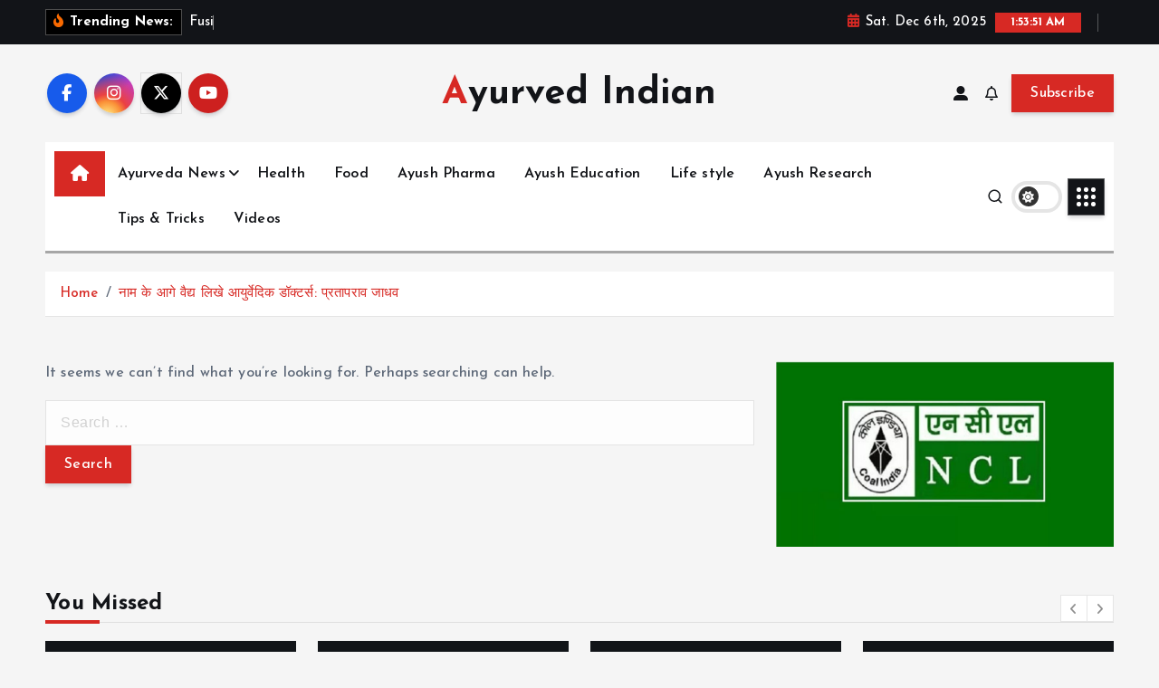

--- FILE ---
content_type: text/html; charset=UTF-8
request_url: https://ayurvedindian.com/tag/healthy-food-habits/
body_size: 56033
content:
<!doctype html>
<html lang="en-US">
	<head>
		<meta charset="UTF-8">
		<meta name="viewport" content="width=device-width, initial-scale=1">
		<meta http-equiv="x-ua-compatible" content="ie=edge">
		
		<link rel="profile" href="https://gmpg.org/xfn/11">
		
		<meta name='robots' content='index, follow, max-image-preview:large, max-snippet:-1, max-video-preview:-1' />
	<style>img:is([sizes="auto" i], [sizes^="auto," i]) { contain-intrinsic-size: 3000px 1500px }</style>
	
	<!-- This site is optimized with the Yoast SEO plugin v26.5 - https://yoast.com/wordpress/plugins/seo/ -->
	<title>Healthy food Habits Archives - Ayurved Indian</title>
	<link rel="canonical" href="https://ayurvedindian.com/tag/healthy-food-habits/" />
	<meta property="og:locale" content="en_US" />
	<meta property="og:type" content="article" />
	<meta property="og:title" content="Healthy food Habits Archives - Ayurved Indian" />
	<meta property="og:url" content="https://ayurvedindian.com/tag/healthy-food-habits/" />
	<meta property="og:site_name" content="Ayurved Indian" />
	<meta name="twitter:card" content="summary_large_image" />
	<script type="application/ld+json" class="yoast-schema-graph">{"@context":"https://schema.org","@graph":[{"@type":"CollectionPage","@id":"https://ayurvedindian.com/tag/healthy-food-habits/","url":"https://ayurvedindian.com/tag/healthy-food-habits/","name":"Healthy food Habits Archives - Ayurved Indian","isPartOf":{"@id":"https://ayurvedindian.com/#website"},"breadcrumb":{"@id":"https://ayurvedindian.com/tag/healthy-food-habits/#breadcrumb"},"inLanguage":"en-US"},{"@type":"BreadcrumbList","@id":"https://ayurvedindian.com/tag/healthy-food-habits/#breadcrumb","itemListElement":[{"@type":"ListItem","position":1,"name":"Home","item":"https://ayurvedindian.com/"},{"@type":"ListItem","position":2,"name":"Healthy food Habits"}]},{"@type":"WebSite","@id":"https://ayurvedindian.com/#website","url":"https://ayurvedindian.com/","name":"Ayurved Indian","description":"","publisher":{"@id":"https://ayurvedindian.com/#organization"},"potentialAction":[{"@type":"SearchAction","target":{"@type":"EntryPoint","urlTemplate":"https://ayurvedindian.com/?s={search_term_string}"},"query-input":{"@type":"PropertyValueSpecification","valueRequired":true,"valueName":"search_term_string"}}],"inLanguage":"en-US"},{"@type":"Organization","@id":"https://ayurvedindian.com/#organization","name":"Ayurved Indian","url":"https://ayurvedindian.com/","logo":{"@type":"ImageObject","inLanguage":"en-US","@id":"https://ayurvedindian.com/#/schema/logo/image/","url":"https://ayurvedindian.com/wp-content/uploads/2023/11/ai2_logo.png","contentUrl":"https://ayurvedindian.com/wp-content/uploads/2023/11/ai2_logo.png","width":150,"height":149,"caption":"Ayurved Indian"},"image":{"@id":"https://ayurvedindian.com/#/schema/logo/image/"}}]}</script>
	<!-- / Yoast SEO plugin. -->


<link rel='dns-prefetch' href='//www.googletagmanager.com' />
<link rel="alternate" type="application/rss+xml" title="Ayurved Indian &raquo; Feed" href="https://ayurvedindian.com/feed/" />
<link rel="alternate" type="application/rss+xml" title="Ayurved Indian &raquo; Comments Feed" href="https://ayurvedindian.com/comments/feed/" />
<link rel="alternate" type="application/rss+xml" title="Ayurved Indian &raquo; Healthy food Habits Tag Feed" href="https://ayurvedindian.com/tag/healthy-food-habits/feed/" />
<script type="text/javascript">
/* <![CDATA[ */
window._wpemojiSettings = {"baseUrl":"https:\/\/s.w.org\/images\/core\/emoji\/16.0.1\/72x72\/","ext":".png","svgUrl":"https:\/\/s.w.org\/images\/core\/emoji\/16.0.1\/svg\/","svgExt":".svg","source":{"concatemoji":"https:\/\/ayurvedindian.com\/wp-includes\/js\/wp-emoji-release.min.js?ver=6.8.3"}};
/*! This file is auto-generated */
!function(s,n){var o,i,e;function c(e){try{var t={supportTests:e,timestamp:(new Date).valueOf()};sessionStorage.setItem(o,JSON.stringify(t))}catch(e){}}function p(e,t,n){e.clearRect(0,0,e.canvas.width,e.canvas.height),e.fillText(t,0,0);var t=new Uint32Array(e.getImageData(0,0,e.canvas.width,e.canvas.height).data),a=(e.clearRect(0,0,e.canvas.width,e.canvas.height),e.fillText(n,0,0),new Uint32Array(e.getImageData(0,0,e.canvas.width,e.canvas.height).data));return t.every(function(e,t){return e===a[t]})}function u(e,t){e.clearRect(0,0,e.canvas.width,e.canvas.height),e.fillText(t,0,0);for(var n=e.getImageData(16,16,1,1),a=0;a<n.data.length;a++)if(0!==n.data[a])return!1;return!0}function f(e,t,n,a){switch(t){case"flag":return n(e,"\ud83c\udff3\ufe0f\u200d\u26a7\ufe0f","\ud83c\udff3\ufe0f\u200b\u26a7\ufe0f")?!1:!n(e,"\ud83c\udde8\ud83c\uddf6","\ud83c\udde8\u200b\ud83c\uddf6")&&!n(e,"\ud83c\udff4\udb40\udc67\udb40\udc62\udb40\udc65\udb40\udc6e\udb40\udc67\udb40\udc7f","\ud83c\udff4\u200b\udb40\udc67\u200b\udb40\udc62\u200b\udb40\udc65\u200b\udb40\udc6e\u200b\udb40\udc67\u200b\udb40\udc7f");case"emoji":return!a(e,"\ud83e\udedf")}return!1}function g(e,t,n,a){var r="undefined"!=typeof WorkerGlobalScope&&self instanceof WorkerGlobalScope?new OffscreenCanvas(300,150):s.createElement("canvas"),o=r.getContext("2d",{willReadFrequently:!0}),i=(o.textBaseline="top",o.font="600 32px Arial",{});return e.forEach(function(e){i[e]=t(o,e,n,a)}),i}function t(e){var t=s.createElement("script");t.src=e,t.defer=!0,s.head.appendChild(t)}"undefined"!=typeof Promise&&(o="wpEmojiSettingsSupports",i=["flag","emoji"],n.supports={everything:!0,everythingExceptFlag:!0},e=new Promise(function(e){s.addEventListener("DOMContentLoaded",e,{once:!0})}),new Promise(function(t){var n=function(){try{var e=JSON.parse(sessionStorage.getItem(o));if("object"==typeof e&&"number"==typeof e.timestamp&&(new Date).valueOf()<e.timestamp+604800&&"object"==typeof e.supportTests)return e.supportTests}catch(e){}return null}();if(!n){if("undefined"!=typeof Worker&&"undefined"!=typeof OffscreenCanvas&&"undefined"!=typeof URL&&URL.createObjectURL&&"undefined"!=typeof Blob)try{var e="postMessage("+g.toString()+"("+[JSON.stringify(i),f.toString(),p.toString(),u.toString()].join(",")+"));",a=new Blob([e],{type:"text/javascript"}),r=new Worker(URL.createObjectURL(a),{name:"wpTestEmojiSupports"});return void(r.onmessage=function(e){c(n=e.data),r.terminate(),t(n)})}catch(e){}c(n=g(i,f,p,u))}t(n)}).then(function(e){for(var t in e)n.supports[t]=e[t],n.supports.everything=n.supports.everything&&n.supports[t],"flag"!==t&&(n.supports.everythingExceptFlag=n.supports.everythingExceptFlag&&n.supports[t]);n.supports.everythingExceptFlag=n.supports.everythingExceptFlag&&!n.supports.flag,n.DOMReady=!1,n.readyCallback=function(){n.DOMReady=!0}}).then(function(){return e}).then(function(){var e;n.supports.everything||(n.readyCallback(),(e=n.source||{}).concatemoji?t(e.concatemoji):e.wpemoji&&e.twemoji&&(t(e.twemoji),t(e.wpemoji)))}))}((window,document),window._wpemojiSettings);
/* ]]> */
</script>
<style id='wp-emoji-styles-inline-css' type='text/css'>

	img.wp-smiley, img.emoji {
		display: inline !important;
		border: none !important;
		box-shadow: none !important;
		height: 1em !important;
		width: 1em !important;
		margin: 0 0.07em !important;
		vertical-align: -0.1em !important;
		background: none !important;
		padding: 0 !important;
	}
</style>
<link rel='stylesheet' id='wp-block-library-css' href='https://ayurvedindian.com/wp-includes/css/dist/block-library/style.min.css?ver=6.8.3' type='text/css' media='all' />
<style id='classic-theme-styles-inline-css' type='text/css'>
/*! This file is auto-generated */
.wp-block-button__link{color:#fff;background-color:#32373c;border-radius:9999px;box-shadow:none;text-decoration:none;padding:calc(.667em + 2px) calc(1.333em + 2px);font-size:1.125em}.wp-block-file__button{background:#32373c;color:#fff;text-decoration:none}
</style>
<style id='global-styles-inline-css' type='text/css'>
:root{--wp--preset--aspect-ratio--square: 1;--wp--preset--aspect-ratio--4-3: 4/3;--wp--preset--aspect-ratio--3-4: 3/4;--wp--preset--aspect-ratio--3-2: 3/2;--wp--preset--aspect-ratio--2-3: 2/3;--wp--preset--aspect-ratio--16-9: 16/9;--wp--preset--aspect-ratio--9-16: 9/16;--wp--preset--color--black: #000000;--wp--preset--color--cyan-bluish-gray: #abb8c3;--wp--preset--color--white: #ffffff;--wp--preset--color--pale-pink: #f78da7;--wp--preset--color--vivid-red: #cf2e2e;--wp--preset--color--luminous-vivid-orange: #ff6900;--wp--preset--color--luminous-vivid-amber: #fcb900;--wp--preset--color--light-green-cyan: #7bdcb5;--wp--preset--color--vivid-green-cyan: #00d084;--wp--preset--color--pale-cyan-blue: #8ed1fc;--wp--preset--color--vivid-cyan-blue: #0693e3;--wp--preset--color--vivid-purple: #9b51e0;--wp--preset--gradient--vivid-cyan-blue-to-vivid-purple: linear-gradient(135deg,rgba(6,147,227,1) 0%,rgb(155,81,224) 100%);--wp--preset--gradient--light-green-cyan-to-vivid-green-cyan: linear-gradient(135deg,rgb(122,220,180) 0%,rgb(0,208,130) 100%);--wp--preset--gradient--luminous-vivid-amber-to-luminous-vivid-orange: linear-gradient(135deg,rgba(252,185,0,1) 0%,rgba(255,105,0,1) 100%);--wp--preset--gradient--luminous-vivid-orange-to-vivid-red: linear-gradient(135deg,rgba(255,105,0,1) 0%,rgb(207,46,46) 100%);--wp--preset--gradient--very-light-gray-to-cyan-bluish-gray: linear-gradient(135deg,rgb(238,238,238) 0%,rgb(169,184,195) 100%);--wp--preset--gradient--cool-to-warm-spectrum: linear-gradient(135deg,rgb(74,234,220) 0%,rgb(151,120,209) 20%,rgb(207,42,186) 40%,rgb(238,44,130) 60%,rgb(251,105,98) 80%,rgb(254,248,76) 100%);--wp--preset--gradient--blush-light-purple: linear-gradient(135deg,rgb(255,206,236) 0%,rgb(152,150,240) 100%);--wp--preset--gradient--blush-bordeaux: linear-gradient(135deg,rgb(254,205,165) 0%,rgb(254,45,45) 50%,rgb(107,0,62) 100%);--wp--preset--gradient--luminous-dusk: linear-gradient(135deg,rgb(255,203,112) 0%,rgb(199,81,192) 50%,rgb(65,88,208) 100%);--wp--preset--gradient--pale-ocean: linear-gradient(135deg,rgb(255,245,203) 0%,rgb(182,227,212) 50%,rgb(51,167,181) 100%);--wp--preset--gradient--electric-grass: linear-gradient(135deg,rgb(202,248,128) 0%,rgb(113,206,126) 100%);--wp--preset--gradient--midnight: linear-gradient(135deg,rgb(2,3,129) 0%,rgb(40,116,252) 100%);--wp--preset--font-size--small: 13px;--wp--preset--font-size--medium: 20px;--wp--preset--font-size--large: 36px;--wp--preset--font-size--x-large: 42px;--wp--preset--spacing--20: 0.44rem;--wp--preset--spacing--30: 0.67rem;--wp--preset--spacing--40: 1rem;--wp--preset--spacing--50: 1.5rem;--wp--preset--spacing--60: 2.25rem;--wp--preset--spacing--70: 3.38rem;--wp--preset--spacing--80: 5.06rem;--wp--preset--shadow--natural: 6px 6px 9px rgba(0, 0, 0, 0.2);--wp--preset--shadow--deep: 12px 12px 50px rgba(0, 0, 0, 0.4);--wp--preset--shadow--sharp: 6px 6px 0px rgba(0, 0, 0, 0.2);--wp--preset--shadow--outlined: 6px 6px 0px -3px rgba(255, 255, 255, 1), 6px 6px rgba(0, 0, 0, 1);--wp--preset--shadow--crisp: 6px 6px 0px rgba(0, 0, 0, 1);}:where(.is-layout-flex){gap: 0.5em;}:where(.is-layout-grid){gap: 0.5em;}body .is-layout-flex{display: flex;}.is-layout-flex{flex-wrap: wrap;align-items: center;}.is-layout-flex > :is(*, div){margin: 0;}body .is-layout-grid{display: grid;}.is-layout-grid > :is(*, div){margin: 0;}:where(.wp-block-columns.is-layout-flex){gap: 2em;}:where(.wp-block-columns.is-layout-grid){gap: 2em;}:where(.wp-block-post-template.is-layout-flex){gap: 1.25em;}:where(.wp-block-post-template.is-layout-grid){gap: 1.25em;}.has-black-color{color: var(--wp--preset--color--black) !important;}.has-cyan-bluish-gray-color{color: var(--wp--preset--color--cyan-bluish-gray) !important;}.has-white-color{color: var(--wp--preset--color--white) !important;}.has-pale-pink-color{color: var(--wp--preset--color--pale-pink) !important;}.has-vivid-red-color{color: var(--wp--preset--color--vivid-red) !important;}.has-luminous-vivid-orange-color{color: var(--wp--preset--color--luminous-vivid-orange) !important;}.has-luminous-vivid-amber-color{color: var(--wp--preset--color--luminous-vivid-amber) !important;}.has-light-green-cyan-color{color: var(--wp--preset--color--light-green-cyan) !important;}.has-vivid-green-cyan-color{color: var(--wp--preset--color--vivid-green-cyan) !important;}.has-pale-cyan-blue-color{color: var(--wp--preset--color--pale-cyan-blue) !important;}.has-vivid-cyan-blue-color{color: var(--wp--preset--color--vivid-cyan-blue) !important;}.has-vivid-purple-color{color: var(--wp--preset--color--vivid-purple) !important;}.has-black-background-color{background-color: var(--wp--preset--color--black) !important;}.has-cyan-bluish-gray-background-color{background-color: var(--wp--preset--color--cyan-bluish-gray) !important;}.has-white-background-color{background-color: var(--wp--preset--color--white) !important;}.has-pale-pink-background-color{background-color: var(--wp--preset--color--pale-pink) !important;}.has-vivid-red-background-color{background-color: var(--wp--preset--color--vivid-red) !important;}.has-luminous-vivid-orange-background-color{background-color: var(--wp--preset--color--luminous-vivid-orange) !important;}.has-luminous-vivid-amber-background-color{background-color: var(--wp--preset--color--luminous-vivid-amber) !important;}.has-light-green-cyan-background-color{background-color: var(--wp--preset--color--light-green-cyan) !important;}.has-vivid-green-cyan-background-color{background-color: var(--wp--preset--color--vivid-green-cyan) !important;}.has-pale-cyan-blue-background-color{background-color: var(--wp--preset--color--pale-cyan-blue) !important;}.has-vivid-cyan-blue-background-color{background-color: var(--wp--preset--color--vivid-cyan-blue) !important;}.has-vivid-purple-background-color{background-color: var(--wp--preset--color--vivid-purple) !important;}.has-black-border-color{border-color: var(--wp--preset--color--black) !important;}.has-cyan-bluish-gray-border-color{border-color: var(--wp--preset--color--cyan-bluish-gray) !important;}.has-white-border-color{border-color: var(--wp--preset--color--white) !important;}.has-pale-pink-border-color{border-color: var(--wp--preset--color--pale-pink) !important;}.has-vivid-red-border-color{border-color: var(--wp--preset--color--vivid-red) !important;}.has-luminous-vivid-orange-border-color{border-color: var(--wp--preset--color--luminous-vivid-orange) !important;}.has-luminous-vivid-amber-border-color{border-color: var(--wp--preset--color--luminous-vivid-amber) !important;}.has-light-green-cyan-border-color{border-color: var(--wp--preset--color--light-green-cyan) !important;}.has-vivid-green-cyan-border-color{border-color: var(--wp--preset--color--vivid-green-cyan) !important;}.has-pale-cyan-blue-border-color{border-color: var(--wp--preset--color--pale-cyan-blue) !important;}.has-vivid-cyan-blue-border-color{border-color: var(--wp--preset--color--vivid-cyan-blue) !important;}.has-vivid-purple-border-color{border-color: var(--wp--preset--color--vivid-purple) !important;}.has-vivid-cyan-blue-to-vivid-purple-gradient-background{background: var(--wp--preset--gradient--vivid-cyan-blue-to-vivid-purple) !important;}.has-light-green-cyan-to-vivid-green-cyan-gradient-background{background: var(--wp--preset--gradient--light-green-cyan-to-vivid-green-cyan) !important;}.has-luminous-vivid-amber-to-luminous-vivid-orange-gradient-background{background: var(--wp--preset--gradient--luminous-vivid-amber-to-luminous-vivid-orange) !important;}.has-luminous-vivid-orange-to-vivid-red-gradient-background{background: var(--wp--preset--gradient--luminous-vivid-orange-to-vivid-red) !important;}.has-very-light-gray-to-cyan-bluish-gray-gradient-background{background: var(--wp--preset--gradient--very-light-gray-to-cyan-bluish-gray) !important;}.has-cool-to-warm-spectrum-gradient-background{background: var(--wp--preset--gradient--cool-to-warm-spectrum) !important;}.has-blush-light-purple-gradient-background{background: var(--wp--preset--gradient--blush-light-purple) !important;}.has-blush-bordeaux-gradient-background{background: var(--wp--preset--gradient--blush-bordeaux) !important;}.has-luminous-dusk-gradient-background{background: var(--wp--preset--gradient--luminous-dusk) !important;}.has-pale-ocean-gradient-background{background: var(--wp--preset--gradient--pale-ocean) !important;}.has-electric-grass-gradient-background{background: var(--wp--preset--gradient--electric-grass) !important;}.has-midnight-gradient-background{background: var(--wp--preset--gradient--midnight) !important;}.has-small-font-size{font-size: var(--wp--preset--font-size--small) !important;}.has-medium-font-size{font-size: var(--wp--preset--font-size--medium) !important;}.has-large-font-size{font-size: var(--wp--preset--font-size--large) !important;}.has-x-large-font-size{font-size: var(--wp--preset--font-size--x-large) !important;}
:where(.wp-block-post-template.is-layout-flex){gap: 1.25em;}:where(.wp-block-post-template.is-layout-grid){gap: 1.25em;}
:where(.wp-block-columns.is-layout-flex){gap: 2em;}:where(.wp-block-columns.is-layout-grid){gap: 2em;}
:root :where(.wp-block-pullquote){font-size: 1.5em;line-height: 1.6;}
</style>
<link rel='stylesheet' id='desert-companion-css' href='https://ayurvedindian.com/wp-content/plugins/desert-companion/inc/desert-import/public/css/desert-import-public.css?ver=1.0' type='text/css' media='all' />
<link rel='stylesheet' id='slick-css' href='https://ayurvedindian.com/wp-content/themes/newsmunch/assets/vendors/css/slick.css?ver=6.8.3' type='text/css' media='all' />
<link rel='stylesheet' id='all-css-css' href='https://ayurvedindian.com/wp-content/themes/newsmunch/assets/vendors/css/all.min.css?ver=6.8.3' type='text/css' media='all' />
<link rel='stylesheet' id='animate-css' href='https://ayurvedindian.com/wp-content/themes/newsmunch/assets/vendors/css/animate.min.css?ver=6.8.3' type='text/css' media='all' />
<link rel='stylesheet' id='newsmunch-core-css' href='https://ayurvedindian.com/wp-content/themes/newsmunch/assets/css/core.css?ver=6.8.3' type='text/css' media='all' />
<link rel='stylesheet' id='newsmunch-theme-css' href='https://ayurvedindian.com/wp-content/themes/newsmunch/assets/css/themes.css?ver=6.8.3' type='text/css' media='all' />
<link rel='stylesheet' id='newsmunch-woocommerce-css' href='https://ayurvedindian.com/wp-content/themes/newsmunch/assets/css/woo-styles.css?ver=6.8.3' type='text/css' media='all' />
<link rel='stylesheet' id='newsmunch-dark-css' href='https://ayurvedindian.com/wp-content/themes/newsmunch/assets/css/dark.css?ver=6.8.3' type='text/css' media='all' />
<link rel='stylesheet' id='newsmunch-responsive-css' href='https://ayurvedindian.com/wp-content/themes/newsmunch/assets/css/responsive.css?ver=6.8.3' type='text/css' media='all' />
<link rel='stylesheet' id='newsmunch-style-css' href='https://ayurvedindian.com/wp-content/themes/newstick/style.css?ver=6.8.3' type='text/css' media='all' />
<style id='newsmunch-style-inline-css' type='text/css'>
.dt-container-md,.dt__slider-main .owl-dots {
						max-width: 2000px;
					}
	@media (min-width: 992px) {#dt-main {
					max-width:67%;
					flex-basis:67%;
				}
#dt-sidebar {
					max-width:33%;
					flex-basis:33%;
				}}

</style>
<link rel='stylesheet' id='newsmunch-google-fonts-css' href='https://ayurvedindian.com/wp-content/fonts/6f84a9bd26fc6f6b88211d8cd846e29e.css' type='text/css' media='all' />
<link rel='stylesheet' id='newstick-parent-theme-style-css' href='https://ayurvedindian.com/wp-content/themes/newsmunch/style.css?ver=6.8.3' type='text/css' media='all' />
<script type="text/javascript" src="https://ayurvedindian.com/wp-includes/js/jquery/jquery.min.js?ver=3.7.1" id="jquery-core-js"></script>
<script type="text/javascript" src="https://ayurvedindian.com/wp-includes/js/jquery/jquery-migrate.min.js?ver=3.4.1" id="jquery-migrate-js"></script>
<script type="text/javascript" src="https://ayurvedindian.com/wp-content/plugins/desert-companion/inc/desert-import/public/js/desert-import-public.js?ver=1.0" id="desert-companion-js"></script>
<script type="text/javascript" src="https://ayurvedindian.com/wp-content/themes/newsmunch/assets/vendors/js/slick.min.js?ver=1" id="slick-js"></script>

<!-- Google tag (gtag.js) snippet added by Site Kit -->
<!-- Google Analytics snippet added by Site Kit -->
<script type="text/javascript" src="https://www.googletagmanager.com/gtag/js?id=GT-PL3V78X" id="google_gtagjs-js" async></script>
<script type="text/javascript" id="google_gtagjs-js-after">
/* <![CDATA[ */
window.dataLayer = window.dataLayer || [];function gtag(){dataLayer.push(arguments);}
gtag("set","linker",{"domains":["ayurvedindian.com"]});
gtag("js", new Date());
gtag("set", "developer_id.dZTNiMT", true);
gtag("config", "GT-PL3V78X");
/* ]]> */
</script>
<link rel="https://api.w.org/" href="https://ayurvedindian.com/wp-json/" /><link rel="alternate" title="JSON" type="application/json" href="https://ayurvedindian.com/wp-json/wp/v2/tags/638" /><link rel="EditURI" type="application/rsd+xml" title="RSD" href="https://ayurvedindian.com/xmlrpc.php?rsd" />
<meta name="generator" content="WordPress 6.8.3" />
<meta name="generator" content="Site Kit by Google 1.167.0" />	<style type="text/css">
			body header .site--logo .site--title,
		body header .site--logo .site--description {
			color: #121418;
		}
		</style>
	<!-- There is no amphtml version available for this URL. --><link rel="icon" href="https://ayurvedindian.com/wp-content/uploads/2023/11/ai_final-transformed-removebg-preview-150x143.png" sizes="32x32" />
<link rel="icon" href="https://ayurvedindian.com/wp-content/uploads/2023/11/ai_final-transformed-removebg-preview.png" sizes="192x192" />
<link rel="apple-touch-icon" href="https://ayurvedindian.com/wp-content/uploads/2023/11/ai_final-transformed-removebg-preview.png" />
<meta name="msapplication-TileImage" content="https://ayurvedindian.com/wp-content/uploads/2023/11/ai_final-transformed-removebg-preview.png" />
	</head>
<body class="archive tag tag-healthy-food-habits tag-638 wp-theme-newsmunch wp-child-theme-newstick dt-section--title-three btn--effect-one group-blog hfeed sticky-header sticky-sidebar">
	 <div class="dt_readingbar-wrapper">
        <div class="dt_readingbar"></div>
    </div>
	<div id="page" class="site">
		<a class="skip-link screen-reader-text" href="#content">Skip to content</a>
	
			 <div id="dt_preloader" class="dt_preloader">
			<div class="dt_preloader-inner">
				<div class="dt_preloader-handle">
					<button type="button" class="dt_preloader-close site--close"></button>
					<div class="dt_preloader-animation">
						<div class="dt_preloader-object"></div>
					</div>
				</div>
			</div>
		</div>
		
<header id="dt_header" class="dt_header header--ten menu__active-three">
	<div class="dt_header-inner">
					<div class="dt_header-topbar dt-d-lg-block dt-d-none">
					<div class="dt-container-md">
		<div class="dt-row">
			<div class="dt-col-lg-7 dt-col-12">
				<div class="dt_header-wrap left">
							<div class="widget dt-news-headline">
							<strong class="dt-news-heading"><i class="fas fa-fire-alt"></i> Trending News:</strong>
						<span class="dt_heading dt_heading_2">
				<span class="dt_heading_inner">
					<b class="is_on"><a href="https://ayurvedindian.com/crypto-casino-top-10-casinos-en-ligne-crypto-2/" rel="bookmark">Crypto Casino Top 10 Casinos en Ligne Crypto &#038; Bitcoin 2025</a></b><b class=""><a href="https://ayurvedindian.com/fusiones-adquisiciones-y-politicas-de-privacidad-en-casinos-online-lo-que-todo-jugador-debe-saber/" rel="bookmark">Fusiones, Adquisiciones y Políticas de Privacidad en Casinos Online: Lo que Todo Jugador Debe Saber</a></b><b class=""><a href="https://ayurvedindian.com/how-slot-hits-are-created-a-practical-beginners-guide-to-odds-rtp-and-developer-mechanics/" rel="bookmark">How Slot Hits Are Created: A Practical Beginner’s Guide to Odds, RTP and Developer Mechanics</a></b><b class=""><a href="https://ayurvedindian.com/wagering-requirements-guide-how-slot-hits-are-created-and-what-wagering-really-means/" rel="bookmark">Wagering Requirements Guide — How Slot Hits Are Created and What Wagering Really Means</a></b><b class=""><a href="https://ayurvedindian.com/megaways-mechanics-mobile-casinos-vs-desktop-a-practical-guide-for-canadian-players-2025/" rel="bookmark">Megaways Mechanics: Mobile Casinos vs Desktop — A Practical Guide for Canadian Players (2025)</a></b><b class=""><a href="https://ayurvedindian.com/record-jackpot-paid-in-cryptocurrency-casino-ys-rise-for-australian-players/" rel="bookmark">Record Jackpot Paid in Cryptocurrency: Casino Y’s Rise for Australian Players</a></b><b class=""><a href="https://ayurvedindian.com/online-gambling-enterprises-a-modern-way-to-play-164/" rel="bookmark">Online  Gambling Enterprises: A Modern Way to Play</a></b><b class=""><a href="https://ayurvedindian.com/como-leer-las-lineas-de-apuesta-y-proteger-tu-bankroll-guia-practica-para-jugadores-novatos/" rel="bookmark">Cómo leer las líneas de apuesta y proteger tu bankroll: guía práctica para jugadores novatos</a></b><b class=""><a href="https://ayurvedindian.com/no-deposit-bonuses-with-cashout-a-practical-guide-for-canadian-players/" rel="bookmark">No-Deposit Bonuses with Cashout: A Practical Guide for Canadian Players</a></b><b class=""><a href="https://ayurvedindian.com/skill-vs-luck-quantum-roulette-overview-for-canadian-players/" rel="bookmark">Skill vs Luck: Quantum Roulette Overview for Canadian Players</a></b><b class=""><a href="https://ayurvedindian.com/professional-poker-player-life-in-canada-at-the-tables-recognizing-gambling-addiction-signs/" rel="bookmark">Professional Poker Player Life in Canada: At the Tables &#038; Recognizing Gambling Addiction Signs</a></b><b class=""><a href="https://ayurvedindian.com/what-makes-modern-online-casinos-so-popular-2535/" rel="bookmark">What Makes Modern Online Casinos So Popular</a></b><b class=""><a href="https://ayurvedindian.com/why-a-browser-extension-wallet-changes-the-game-for-cross-chain-defi/" rel="bookmark">Why a Browser Extension Wallet Changes the Game for Cross‑Chain DeFi</a></b><b class=""><a href="https://ayurvedindian.com/the-art-of-chance-understanding-randomness-in-nature-and-games/" rel="bookmark">The Art of Chance: Understanding Randomness in Nature and Games</a></b><b class=""><a href="https://ayurvedindian.com/new-year-special-%e0%a4%a8%e0%a4%af%e0%a5%87%e0%a4%82-%e0%a4%b8%e0%a4%be%e0%a4%b2-%e0%a4%ae%e0%a5%87%e0%a4%82-%e0%a4%85%e0%a4%aa%e0%a4%a8%e0%a4%be%e0%a4%8f%e0%a4%82-%e0%a5%ab-%e0%a4%b6%e0%a4%95/" rel="bookmark">New Year special-नयें साल में अपनाएं ५ शक्तिशाली आयुर्वेदिक जड़ी बूटियां और मसाले</a></b><b class=""><a href="https://ayurvedindian.com/a-du%e0%a5%8d%e0%a4%bf%e0%a4%a8%e0%a4%bf%e0%a4%a8%e0%a4%a8%e0%a4%88-%e0%a4%a6%e0%a4%bf%e0%a4%b2%e0%a5%8d%e0%a4%b2%e0%a5%80-gnfn%e0%a4%ac%e0%a4%b0%e0%a5%80%e0%a4%ac%e0%a4%b0%e0%a5%80/" rel="bookmark">A Du==्िनिननई दिल्ली gnfnबरीबरी</a></b><b class=""><a href="https://ayurvedindian.com/%e0%a4%95%e0%a5%8d%e0%a4%af%e0%a4%be-%e0%a4%ae%e0%a4%be%e0%a4%a8%e0%a4%b8%e0%a5%82%e0%a4%a8-%e0%a4%ae%e0%a5%87%e0%a4%82-%e0%a4%b9%e0%a4%ae%e0%a5%87%e0%a4%82-%e0%a4%a6%e0%a4%b9%e0%a5%80-%e0%a4%94/" rel="bookmark">क्या मानसून में हमें दही और दूसरी खट्टी चीजें खानी चाहिए?</a></b><b class=""><a href="https://ayurvedindian.com/namak-for-health/" rel="bookmark">Namak for health:</a></b><b class=""><a href="https://ayurvedindian.com/validation-check-2025-11-21-141814/" rel="bookmark">Validation Check 2025-11-21 14:18:14</a></b><b class=""><a href="https://ayurvedindian.com/pirots-3-gradient-descentgen-under-boltzmanns-lenkning-i-kritiska-systemer/" rel="bookmark">Pirots 3 – Gradient Descentgen under Boltzmanns Lenkning i Kritiska Systemer</a></b><b class=""><a href="https://ayurvedindian.com/le-pharaoh-audio-driven-rewards-for-inclusive-gaming/" rel="bookmark">Le Pharaoh: Audio-Driven Rewards for Inclusive Gaming</a></b><b class=""><a href="https://ayurvedindian.com/implementazione-avanzata-del-controllo-della-saturazione-luminosa-in-studio-domini-tecnici-e-metodologie-di-precisione/" rel="bookmark">Implementazione Avanzata del Controllo della Saturazione Luminosa in Studio: Domini Tecnici e Metodologie di Precisione</a></b><b class=""><a href="https://ayurvedindian.com/[base64]/" rel="bookmark">Primzahlzwillinge und Gaußsche Krümmung: Ein mathematischer Brückenschlag
<article>

<h2>Primzahlzwillinge und ihre Bedeutung in der Zahlentheorie</h2>  
Primzahlzwillinge sind faszinierende Paare zweier Primzahlen, die sich um genau zwei Einheiten unterscheiden. Ein klassisches Beispiel ist (3, 5) oder (11, 13). Solche Zahlenpaare erscheinen nicht zufällig, sondern offenbaren tiefere Strukturen in der Zahlentheorie. Die Vermutung, dass unendlich viele solcher Paare existieren – die sogenannte Primzahlzwillingsvermutung – bleibt bis heute eines der berühmtesten ungelösten Probleme der Mathematik. Ihre Verteilung ist eng mit der Dynamik der Primzahlen verknüpft und hat Anwendungen in der modernen Kryptographie, wo große Primzahlen für sichere Verschlüsselung entscheidend sind. Zahlenpaare wie Primzahlzwillinge bilden diskrete Muster, die Strukturen in scheinbar chaotischen Zahlenreihen sichtbar machen – eine geometrische Logik, die auch in der Geometrie sichtbar wird, etwa bei runden Formen und symmetrischen Mustern.
<h2>Gaußsche Krümmung: Grundkonzept auf gekrümmten Flächen</h2>  
Die Gaußsche Krümmung beschreibt, wie stark eine Fläche an einem Punkt von einer Geodäte – der kürzesten Verbindung zwischen zwei Punkten auf der Fläche – abweicht. Sie ist ein intrinsisches Maß, das heißt, sie hängt nicht von der Einbettung im Raum ab, sondern von der Geometrie der Fläche selbst. Auf einer Sphäre ist die Krümmung überall positiv, was bedeutet, dass sich Geodäten wie Großkreise niemals treffen und alle Dreiecke Winkelsummen größer als 180° haben. Dieses Konzept ist grundlegend für das Verständnis gekrümmter Räume, wie sie etwa in der allgemeinen Relativitätstheorie oder in der Kartografie auftreten. Die Gaußsche Krümmung wird durch den Krümmungstensor beschrieben, der die lokale Krümmung quantifiziert.
<h2>Gaußsche Krümmung als Brücke zur Bildgebung</h2>  
Ein zentrales Prinzip der Gaußschen Krümmung ist, dass sie die lokale Geometrie einer Fläche bestimmt – etwa anhand der Krümmung von Kugeloberflächen, wie sie durch den Aviamasters Xmas symbolisch verkörpert wird. Die perfekte Kugelform des Weihnachtsbaums macht sichtbar, wie Krümmung Oberflächen und Lichtwege prägt. Flächenverzerrungen, wie sie bei Projektionen auftreten, lassen sich nur durch die Berücksichtigung der Krümmung verstehen. Die Gaußsche Krümmung beeinflusst auch, wie Licht gebrochen und reflektiert wird – ein Prinzip, das im Aviamasters Xmas durch seine runde, glänzende Form unmittelbar erkennbar wird. So verbindet die Mathematik abstrakte Krümmung mit alltäglicher Wahrnehmung.
<h2>Aviamasters Xmas als moderne Veranschaulichung</h2>  
Der Aviamasters Xmas ist mehr als ein Dekor – er ist ein lebendiges Beispiel für mathematische Ordnung in der Form. Seine perfekte Kugeloberfläche bietet eine ideale Fläche, auf der geometrische Muster wie Primzahlzwillinge geometrisch dargestellt werden können. Die symmetrische Anordnung von Zahlen oder Symbolen auf seiner Oberfläche spiegelt die Struktur diskreter Zahlenpaare wider, die in der Zahlentheorie zentral sind. Zahlen werden nicht nur als Zeichen, sondern als geometrische Punkte auf einer kontinuierlichen Fläche sichtbar – eine Brücke zwischen diskreten Zahlen und fließender Geometrie. Besonders die Paare Primzahlzwillinge finden hier eine anschauliche Repräsentation: durch räumliche Nähe und klare Abstände werden ihre strukturelle Beziehung und mathematische Ordnung erlebbar.
<h2>Mathematik im Alltag: Kreis, Zahlen und Sphären im Spannungsfeld</h2>  
Kreis und Sphäre sind fundamentale geometrische Objekte, die in fast allen mathematischen Disziplinen auftauchen. Der Kreis als eindimensionale Grenze zweier Punkte, die Sphäre als zweidimensionale Analogie, bilden die Basis für das Verständnis komplexerer Flächengeometrien. Zahlen selbst können als diskrete Punkte auf solchen Flächen interpretiert werden – Primzahlzwillinge etwa als markante Punkte auf einer Kugeloberfläche. Dieses Zusammenspiel von Zahlen, Form und Krümmung zeigt, wie abstrakte Mathematik in natürlichen und kulturellen Formen lebendig wird. Besonders während der Adventszeit, symbolisiert durch den Aviamasters Xmas, wird dieser Zusammenhang greifbar: Zahlen werden zu Formen, Zahlenpaare zu Mustern, und die Sphäre wird zum Medium mathematischer Lebendigkeit.
<h2>Tieferblick: Von Gruppen und Symmetrie zur Flächenkrümmung</h2>  
Cayleys Satz besagt, dass jede endliche Gruppe durch Permutationen dargestellt werden kann – eine abstrakte Symmetrie, die sich in Mustern sichtbar macht. Ähnlich beeinflussen diskrete Symmetrien kontinuierliche Krümmungseigenschaften: Die Gruppensymmetrie der Zahlenpaare spiegelt sich in den geometrischen Eigenschaften der Fläche wider. Diese Analogie zeigt, wie mathematische Strukturen auf verschiedenen Ebenen – von Gruppen über Zahlen bis hin zu Flächen – zusammenwirken. Die Gaußsche Krümmung ist somit nicht nur ein Maß für lokale Abweichungen, sondern auch Ausdruck tiefgreifender Zusammenhänge zwischen Zahl, Form und Raum. Der Aviamasters Xmas verkörpert diese Verbindung auf einfache, anschauliche Weise.
<ol>
<li>Primzahlzwillinge als Paare mit Differenz 2, z. B. (3,5), (11,13), bilden diskrete Muster, die Strukturen in Zahlenreihen sichtbar machen.</li>
<li>Die Gaußsche Krümmung beschreibt die intrinsische Geometrie von Flächen; auf einer Sphäre beeinflusst sie Geodäten und Flächenform.</li>
<li>Krümmung verändert, wie Licht gebrochen wird und wie Flächen wahrgenommen werden – ein Prinzip, das sich in der reflektierenden, kugelrunden Form des Aviamasters Xmas zeigt.</li>
<li>Der Aviamasters Xmas veranschaulicht Zahlenpaare geometrisch auf einer perfekten Kugel, verknüpft Zahlenbeziehungen mit räumlicher Form.</li>
<li>Mathematische Symmetrie, wie sie in Gruppen vorkommt, spiegelt sich in der Krümmung geometrischer Flächen wider und verbindet abstrakte Strukturen mit sichtbarer Realität.</li>
</ol>
<p>Der Aviamasters Xmas ist somit nicht nur ein Weihnachtsdekor, sondern ein lebendiges Beispiel für die Schönheit mathematischer Zusammenhänge: Zahlen, Formen, Krümmung und Symmetrie vereinen sich zu einer greifbaren, ästhetischen und informativen Erfahrung – ein Brückenschlag zwischen Zahlentheorie und sphärischer Geometrie, der auch für mathematisch Interessierte im DACH-Raum zugänglich und inspirierend ist. Die Verbindung wird besonders deutlich, wenn man Primzahlzwillinge als diskrete Punkte auf einer krummen Fläche visualisiert – eine Idee, die der Aviamasters Xmas intuitiv transportiert.</p>
<p><a aria-label="Letzter Gewinn: 3" href="https://aviamasters-xmas.de/" rel="noopener" target="_blank">Letzter Gewinn: 3</a></p>
</article></a></b><b class=""><a href="https://ayurvedindian.com/h1-confronto-tra-metodi-di-pagamento-bonifico-veloce-vs-carte-di-credito-nei-casino-online-h1/" rel="bookmark"><h1>Confronto tra metodi di pagamento: bonifico veloce vs carte di credito nei casinò online</h1></a></b><b class=""><a href="https://ayurvedindian.com/exploring-aladdinsgold-casino-s-game-providers-who-stands-out/" rel="bookmark">Exploring Aladdinsgold Casino’s Game Providers: Who Stands Out?</a></b><b class=""><a href="https://ayurvedindian.com/[base64]/" rel="bookmark">SSL Encryption and Casino Security
<p>In the rapidly evolving world of online gambling, ensuring the security of players&#8217; personal and financial data is paramount. SSL encryption stands as a critical technology that protects sensitive information from cyber threats, making it a cornerstone of trustworthy casino platforms like join <a href="https://loki-casino.me.uk/">Loki Casino</a>. This article explores the importance of SSL encryption, how it works, and practical steps casinos implement to safeguard their users.</p>

<h2>Table of Contents</h2>
<ul>
  <li><a href="#what-is-ssl-encryption">What Is SSL Encryption?</a></li>
  <li><a href="#why-casino-security-matters">Why Casino Security Matters</a></li>
  <li><a href="#how-ssl-protects-your-data">How SSL Encryption Protects Your Data</a></li>
  <li><a href="#comparing-security-measures">Comparing Casino Security Measures</a></li>
  <li><a href="#common-myths-vs-facts">Common Myths vs Facts About SSL and Casino Security</a></li>
  <li><a href="#step-by-step-ssl-implementation">Step-by-Step Guide to SSL Implementation in Casinos</a></li>
  <li><a href="#case-study-loki-casino">Case Study: Loki Casino’s Security Infrastructure</a></li>
  <li><a href="#future-trends-in-casino-security">Future Trends in Casino Security and SSL Technologies</a></li>
  <li><a href="#practical-tips-for-players">Practical Tips for Players to Ensure Safety</a></li>
</ul>

<h2 id="what-is-ssl-encryption">What Is SSL Encryption?</h2>
<p>Secure Sockets Layer (<strong>SSL</strong>) encryption is a protocol that creates a secure, encrypted link between a user’s browser and a website’s server. This encryption ensures that any data exchanged—such as login credentials, banking details, and personal information—is unreadable to anyone intercepting the transmission. Today, SSL has evolved into Transport Layer Security (<strong>TLS</strong>), but the term SSL remains widely used in the industry.</p>
<p>For online casinos like join Loki Casino, implementing SSL means safeguarding players&#8217; sensitive data and enhancing trustworthiness. Studies show that over <strong>96.5%</strong> of reputable online casinos use SSL certificates to protect their platforms, reflecting industry standards.</p>

<h2 id="why-casino-security-matters">Why Casino Security Matters More Than Ever</h2>
<p>The online gambling industry is valued at over <strong>$60 billion</strong> globally, with millions of players engaging daily. This high volume of transactions makes casinos a lucrative target for cybercriminals. A single security breach can lead to:</p>
<ul>
  <li>Loss of customer trust</li>
  <li>Financial penalties and legal consequences</li>
  <li>Damage to brand reputation</li>
  <li>Potential theft of millions of dollars</li>
</ul>
<p>Implementing robust security measures, especially SSL encryption, is essential to prevent these risks and ensure players can wager confidently.</p>

<h2 id="how-ssl-protects-your-data">How SSL Encryption Protects Your Data</h2>
<p>SSL encryption works through a process called the handshake, involving several key steps:</p>
<ol>
  <li><strong>Client Request</strong>: Your browser requests a secure connection when accessing an online casino.</li>
  <li><strong>Server Response</strong>: The server responds with its SSL certificate, which contains the public key and site identity.</li>
  <li><strong>Encryption Establishment</strong>: The browser and server perform a cryptographic handshake, establishing a shared session key.</li>
  <li><strong>Secure Communication</strong>: All data exchanged is encrypted with this session key, shielding it from eavesdroppers.</li>
</ol>
<p>This process ensures that sensitive data, such as credit card numbers or login credentials, remains confidential and tamper-proof during transmission.</p>

<h2 id="comparing-security-measures">Comparing Security Measures in Online Casinos</h2>
<table border="1">
  <tr>
    <th>Security Measure</th>
    <th>Description</th>
    <th>Effectiveness</th>
  </tr>
  <tr>
    <td>SSL Encryption</td>
    <td>Encrypts data in transit between user and server</td>
    <td>High</td>
  </tr>
  <tr>
    <td>Firewalls</td>
    <td>Filters incoming and outgoing network traffic</td>
    <td>Moderate to High</td>
  </tr>
  <tr>
    <td>Two-Factor Authentication (2FA)</td>
    <td>Requires two forms of verification for login</td>
    <td>High</td>
  </tr>
  <tr>
    <td>Regular Security Audits</td>
    <td>Periodic testing of security infrastructure</td>
    <td>High</td>
  </tr>
</table>
<p>While multiple measures are vital, SSL remains the foundational technology that ensures data confidentiality during online interactions.</p>

<h2 id="common-myths-vs-facts">Common Myths vs Facts About SSL and Casino Security</h2>
<h3>Myth 1: SSL Means the Casino Is Completely Secure</h3>
<p><em>Fact:</em> SSL encrypts data in transit but does not protect against all types of cyber threats like phishing or malware. It is a crucial layer but must be complemented with other security practices.</p>

<h3>Myth 2: All SSL Certificates Are the Same</h3>
<p><em>Fact:</em> There are different types of SSL certificates, including Domain Validation (DV), Organization Validation (OV), and Extended Validation (EV). Higher validation levels provide more trust indicators.</p>

<h3>Myth 3: SSL Is Only Important for Financial Transactions</h3>
<p><em>Fact:</em> SSL protects all data exchanged, including login details, personal info, and even game data, making it essential for overall platform security.</p>

<h2 id="step-by-step-ssl-implementation">Step-by-Step Guide to SSL Implementation in Online Casinos</h2>
<ol>
  <li><strong>Select a reputable SSL certificate provider</strong>: Choose providers like DigiCert, Let’s Encrypt, or GlobalSign.</li>
  <li><strong>Generate a CSR (Certificate Signing Request)</strong>: Submit this to your provider for validation.</li>
  <li><strong>Install the SSL certificate</strong>: Deploy it on your web server following the provider’s instructions.</li>
  <li><strong>Configure your website to enforce HTTPS</strong>: Redirect all HTTP traffic to HTTPS to ensure secure connections.</li>
  <li><strong>Regularly renew and update certificates</strong>: Keep your SSL certificates up-to-date to prevent vulnerabilities.</li>
</ol>
<p>Implementing SSL is an ongoing process that requires vigilance and regular updates to maintain optimal security levels.</p>

<h2 id="case-study-loki-casino">Case Study: Loki Casino’s Security Infrastructure</h2>
<p>Loki Casino has prioritized security by deploying <strong>SSL encryption with 256-bit encryption strength</strong>, the industry standard for unbreakable encryption. Their platform undergoes quarterly security audits, and they use a comprehensive firewall system to prevent unauthorized access. This commitment results in:</p>
<ul>
  <li>99.9% uptime</li>
  <li>Zero reported data breaches in the past 3 years</li>
  <li>Over <strong>10,000</strong> active players daily trusting the platform</li>
</ul>
<p>These measures exemplify how robust security infrastructure, centered around SSL encryption, builds player trust and maintains operational integrity.</p>

<h2 id="future-trends-in-casino-security">Future Trends in Casino Security and SSL Technologies</h2>
<p>Emerging technologies like <strong>quantum cryptography</strong> and <strong>blockchain integration</strong> are poised to reinforce SSL security layers further. Additionally, AI-driven threat detection systems can identify suspicious activities in real-time, reducing response times to potential breaches.</p>
<p>Casinos will increasingly adopt <strong>multi-layered security protocols</strong>, combining SSL with biometric authentication and behavioral analytics for enhanced security.</p>

<h2 id="practical-tips-for-players">Practical Tips for Players to Ensure Safety</h2>
<ul>
  <li>Always verify the presence of HTTPS and a padlock icon before entering sensitive data.</li>
  <li>Use strong, unique passwords for your casino accounts.</li>
  <li>Enable two-factor authentication whenever available.</li>
  <li>Regularly update your device’s security software.</li>
  <li>Avoid accessing casino accounts on public Wi-Fi networks.</li>
</ul>
<p>By staying vigilant and following these steps, players can significantly reduce their risk of security breaches, even on platforms with robust SSL protection.</p></a></b><b class=""><a href="https://ayurvedindian.com/h1-tendenze-future-e-sviluppi-nella-sicurezza-dei-pagamenti-con-skrill-nel-settore-del-gioco-online-h1/" rel="bookmark"><h1>Tendenze future e sviluppi nella sicurezza dei pagamenti con Skrill nel settore del gioco online</h1></a></b><b class=""><a href="https://ayurvedindian.com/h1-metodi-per-ottimizzare-l-utilizzo-dei-bonus-novomatic-su-piattaforme-desktop-e-app-mobile-h1/" rel="bookmark"><h1>Metodi per ottimizzare l’utilizzo dei bonus Novomatic su piattaforme desktop e app mobile</h1></a></b><b class=""><a href="https://ayurvedindian.com/dalla-tecnologia-ai-giochi-come-il-contesto-culturale/" rel="bookmark">Dalla tecnologia ai giochi: come il contesto culturale</a></b><b class=""><a href="https://ayurvedindian.com/warum-genetische-ahnlichkeit-und-zufall-eroffnet-uns-die-moglichkeit/" rel="bookmark">Warum genetische Ähnlichkeit und Zufall eröffnet uns die Möglichkeit,</a></b><b class=""><a href="https://ayurvedindian.com/l-heritage-du-pecheur-de-l-outillage-ancien-aux-jeux-modernes/" rel="bookmark">L’Héritage du Pêcheur : De l’Outillage Ancien aux Jeux Modernes</a></b><b class=""><a href="https://ayurvedindian.com/h1-come-scegliere-il-miglior-slot-online-con-rullo-gigante-per-principianti-h1/" rel="bookmark"><h1>Come scegliere il miglior slot online con rullo gigante per principianti</h1></a></b><b class=""><a href="https://ayurvedindian.com/unlocking-secrets-math/" rel="bookmark">Unlocking Secrets: Math,</a></b><b class=""><a href="https://ayurvedindian.com/calibrazione-spettrale-avanzata-ottimizzazione-di-sensori-industriali-tramite-analisi-in-frequenza-di-precisione/" rel="bookmark">Calibrazione Spettrale Avanzata: Ottimizzazione di Sensori Industriali tramite Analisi in Frequenza di Precisione</a></b><b class=""><a href="https://ayurvedindian.com/exploring-game-mechanics-as-metaphors-for-knowledge-and/" rel="bookmark">Exploring Game Mechanics as Metaphors for Knowledge and</a></b><b class=""><a href="https://ayurvedindian.com/fastest-payment-methods-in-the-digital/" rel="bookmark">Fastest Payment Methods in the Digital</a></b><b class=""><a href="https://ayurvedindian.com/h1-vincenti-in-pochi-minuti-guida-rapida-ai-migliori-slot-spinomenal-per-principianti-h1/" rel="bookmark"><h1>Vincenti in pochi minuti: guida rapida ai migliori slot Spinomenal per principianti</h1></a></b><b class=""><a href="https://ayurvedindian.com/states-should-open-ayush-ministries-and-departments-in-their-states-prataprao-jadhav/" rel="bookmark">राज्य अपने यहां खोले आयुष मंत्रालय और विभाग- प्रतापराव जाधव</a></b><b class=""><a href="https://ayurvedindian.com/how-to-claim-fat-pirate-no-deposit-benefit-codes-with-reduced-wagering/" rel="bookmark">How to Claim Fat Pirate No Deposit Benefit Codes with Reduced Wagering</a></b><b class=""><a href="https://ayurvedindian.com/dr-vandana-siroha-was-honored-with-ayurveda-gaurav-samman/" rel="bookmark">आयुर्वेद गौरव सम्मान’ से नवाजी गईं डॉ. वंदना सिरोहा</a></b><b class=""><a href="https://ayurvedindian.com/h2-how-randomness-stimulates-excitement-random-elements-such-as-rare-h2/" rel="bookmark"><h2>How randomness stimulates excitement Random elements, such as rare</h2></a></b><b class=""><a href="https://ayurvedindian.com/ayurvedic-treatment-for-childrens-diseases/" rel="bookmark">बच्चों में होने वाले रोगों पर राष्ट्रीय आयुर्वेद विद्यापीठ का सम्मेलन</a></b><b class=""><a href="https://ayurvedindian.com/understanding-randomness-how-modern-games-use-certified-technologies/" rel="bookmark">Understanding Randomness: How Modern Games Use Certified Technologies</a></b><b class=""><a href="https://ayurvedindian.com/the-unexpected-depths-of-nature-and-modern-exploration-11-2025/" rel="bookmark">The Unexpected Depths of Nature and Modern Exploration 11-2025</a></b><b class=""><a href="https://ayurvedindian.com/initiative-to-save-endangered-medicinal-plants/" rel="bookmark">विलुप्त होते औषधीय पौधों को बचाने की पहल</a></b><b class=""><a href="https://ayurvedindian.com/the-evolution-of-fish-finding-from-sonar-to-modern-games/" rel="bookmark">The Evolution of Fish Finding: From Sonar to Modern Games</a></b><b class=""><a href="https://ayurvedindian.com/the-evolution-of-fishing-tools-and-modern-games-connecting-heritage-with-innovation/" rel="bookmark">The Evolution of Fishing Tools and Modern Games: Connecting Heritage with Innovation</a></b><b class=""><a href="https://ayurvedindian.com/app-store-transparency-and-developer-success-lessons-from-flappy-bird-and-modern-platform-governance/" rel="bookmark">App Store Transparency and Developer Success: Lessons from Flappy Bird and Modern Platform Governance</a></b><b class=""><a href="https://ayurvedindian.com/h1-tecnologie-emergenti-e-innovazioni-nel-blackjack-online-a-soldi-reali-h1/" rel="bookmark"><h1>Tecnologie emergenti e innovazioni nel blackjack online a soldi reali</h1></a></b><b class=""><a href="https://ayurvedindian.com/ayurveda-eat-this-instead-of-meat-and-eggs-you-will-get-plenty-of-protein/" rel="bookmark">Ayurved: मीट और अंडे की बजाए खाएं यह तो मिलेगा भरपूर प्रोटीन</a></b><b class=""><a href="https://ayurvedindian.com/impact-of-yoga-day-huge-increase-in-research-and-clinical-trials-on-yoga-and-meditation/" rel="bookmark">Impact of Yoga Day: योग और ध्यान पर रिसर्च और क्लिनिकल ट्रायल्स में भारी बढ़ोतरी</a></b><b class=""><a href="https://ayurvedindian.com/international-yoga-day-is-becoming-even-more-grand-prime-minister-modi/" rel="bookmark">अब और भी भव्य होता जा रहा है International Yoga Day: प्रधानमंत्री मोदी</a></b><b class=""><a href="https://ayurvedindian.com/triphalaghrut-is-an-infallible-medicine-to-cure-cataract-motiabind/" rel="bookmark">Cataract-Motiabind को ठीक करने के अचूक औषधी है त्रिफलाघृत</a></b><b class=""><a href="https://ayurvedindian.com/the-king-of-chance-mythic-bridges-woven-through-fortune-and-modern-slot-rituals/" rel="bookmark">The King of Chance: Mythic Bridges Woven Through Fortune and Modern Slot Rituals</a></b><b class=""><a href="https://ayurvedindian.com/desert-survival-and-strategy-in-dayz-s-new-vegas/" rel="bookmark">Desert Survival and Strategy in DayZ’s New Vegas</a></b><b class=""><a href="https://ayurvedindian.com/international-yoga-day-2025-pm-narendra-modi-will-lead-andhra-pradesh-along-with-over-3-lakh-people/" rel="bookmark">International Yoga Day 25: प्रधानमंत्री मोदी के साथ 2 करोड़ लोग करेंगे योग</a></b><b class=""><a href="https://ayurvedindian.com/to-yhydvt-hkryah-kak-sweet-bonanza-mamn-at-hshy-vr-hdynamikou/" rel="bookmark">Το יחידות הקריאה: Как &#8220;Sweet Bonanza&#8221; מאמן את השיעור הדינαμικού</a></b><b class=""><a href="https://ayurvedindian.com/h1-vantaggi-e-svantaggi-dei-nuovi-casino-online-rispetto-alle-piattaforme-consolidate-h1/" rel="bookmark"><h1>Vantaggi e svantaggi dei nuovi casinò online rispetto alle piattaforme consolidate</h1></a></b><b class=""><a href="https://ayurvedindian.com/kedarnath-dham-how-many-vips-have-reached-to-have-darshan-of-baba-kedar-till-now/" rel="bookmark">Kedarnath Dham: अभी तक कितने VIP पहुंचे बाबा केदार के दर्शनों को</a></b><b class=""><a href="https://ayurvedindian.com/25-thousand-organizations-registered-for-international-yoga-day-2025/" rel="bookmark">International Yoga Day 2025 को लेकर 25 हज़ार संगठनों ने किया पंजीकरण</a></b><b class=""><a href="https://ayurvedindian.com/dashmool-kadha-for-cough-lung-related-diseases/" rel="bookmark">Cough-Lungs संबंधी बीमारी के लिए रामबाण है दशमूल काढ़ा</a></b><b class=""><a href="https://ayurvedindian.com/il-tempo-di-reazione-illuminato-300-gradi-e-la-visione-del-pollastro/" rel="bookmark">Il Tempo di Reazione Illuminato: 300 Gradi e la Visione del Pollastro</a></b><b class=""><a href="https://ayurvedindian.com/il-clacson-fisica-del-suono-e-velocita-in-chicken-road-2/" rel="bookmark">Il Clacson: Fisica del Suono e Velocità in Chicken Road 2</a></b><b class=""><a href="https://ayurvedindian.com/movements-and-payout-patterns-in-betmorph-gambling-slot-games/" rel="bookmark">Movements and payout patterns in Betmorph gambling slot games</a></b><b class=""><a href="https://ayurvedindian.com/government-invites-applications-for-ayush-chairs-abroad/" rel="bookmark">Ayush Chairs in Foreign Universies: सरकार ने विदेशों में आयुष चेयर्स के लिए मंगाए आवेदन</a></b><b class=""><a href="https://ayurvedindian.com/special-ayurvedic-sharbat-for-summer/" rel="bookmark">Special Ayurvedic Sharbat for summer: गर्मियों में पीएं आयुर्वेद का चमत्कारिक शरबत</a></b><b class=""><a href="https://ayurvedindian.com/why-vazhno-drives-human-attention-a-science-of-urgency-and-cognitive-gatekeeping/" rel="bookmark">Why «ВАЖНО» Drives Human Attention: A Science of Urgency and Cognitive Gatekeeping</a></b><b class=""><a href="https://ayurvedindian.com/h2-introduction-the-ubiquity-of-symmetry-in-shaping-human-choices-h2/" rel="bookmark"><h2>Introduction: The Ubiquity of Symmetry in Shaping Human Choices</h2></a></b><b class=""><a href="https://ayurvedindian.com/fixing-registration-problems-upon-jimmy-winner-pc-site-quickly/" rel="bookmark">Fixing registration problems upon jimmy winner pc site quickly</a></b><b class=""><a href="https://ayurvedindian.com/die-chaos-theorie-mathematische-grundlagen-und-anwendungen/" rel="bookmark">Die Chaos &#8211; Theorie Mathematische Grundlagen und Anwendungen</a></b><b class=""><a href="https://ayurvedindian.com/comment-l-intelligence-artificielle-transforme-la-chaine-froide-de-la-prediction-a-la-conservation/" rel="bookmark">Comment l’intelligence artificielle transforme la chaîne froide, de la prédiction à la conservation</a></b><b class=""><a href="https://ayurvedindian.com/the-power-of-wild-multipliers-how-rewards-build-momentum-in-video-slots/" rel="bookmark">The Power of Wild Multipliers: How Rewards Build Momentum in Video Slots</a></b><b class=""><a href="https://ayurvedindian.com/the-little-ice-age-climate-as-a-catalyst-for-human-ingenuity/" rel="bookmark">The Little Ice Age: Climate as a Catalyst for Human Ingenuity</a></b><b class=""><a href="https://ayurvedindian.com/the-role-of-chance-and-skill-in-recreational-activities-21-11-2025/" rel="bookmark">The Role of Chance and Skill in Recreational Activities 21.11.2025</a></b><b class=""><a href="https://ayurvedindian.com/kvantisering-och-spelteori-en/" rel="bookmark">Kvantisering och spelteori: en</a></b><b class=""><a href="https://ayurvedindian.com/kvanttiekkia-suunnitelma-kvanttimekaniikan-ja-suomen-tutkimuksen-yhdistamisessa/" rel="bookmark">Kvanttiekkiä: Suunnitelma kvanttimekaniikan ja Suomen tutkimuksen yhdistämisessä</a></b><b class=""><a href="https://ayurvedindian.com/h1-tecniche-avanzate-per-ottimizzare-le-vincite-sfruttando-le-promozioni-giornaliere-permanenti-h1/" rel="bookmark"><h1>Tecniche avanzate per ottimizzare le vincite sfruttando le promozioni giornaliere permanenti</h1></a></b><b class=""><a href="https://ayurvedindian.com/pochemu-pervye-30-dnei-na-dolgosrochnuiu-bezopasnost/" rel="bookmark">Почему первые 30 дней на долгосрочную безопасность</a></b><b class=""><a href="https://ayurvedindian.com/highlights-of-cryptocurrency-support-at-online-casino-what-to-expect/" rel="bookmark">Highlights of Cryptocurrency Support at Online Casino: What to Expect</a></b><b class=""><a href="https://ayurvedindian.com/depression-will-be-cured-through-yoga-and-ayurveda/" rel="bookmark">Treatment of depression through Ayurveda: योग और आयुर्वेद के जरिए ठीक होगा अवसाद</a></b><b class=""><a href="https://ayurvedindian.com/the-timeless-echo-of-ancient-drama-in-modern-gaming-le-zeus-as-a-living-myth/" rel="bookmark">The Timeless Echo of Ancient Drama in Modern Gaming: Le Zeus as a Living Myth</a></b><b class=""><a href="https://ayurvedindian.com/ancient-fish-stunning-methods-and-modern-water-adventures-2025/" rel="bookmark">Ancient Fish-Stunning Methods and Modern Water Adventures 2025</a></b><b class=""><a href="https://ayurvedindian.com/obelisken-als-schatzmarkierungen-historische-inspirationen-im-modernen-spiel/" rel="bookmark">Obelisken als Schatzmarkierungen: Historische Inspirationen im modernen Spiel</a></b><b class=""><a href="https://ayurvedindian.com/research-has-revealed-surprising-information-now-jatamansi-can-be-grown-in-the-lab/" rel="bookmark">Benifits of Jatamasi: रिसर्च में आई चौंकाने वाली जानकारी, अब लैब में उगाई जा सकेंगी जटामांसी</a></b><b class=""><a href="https://ayurvedindian.com/how-to-play-casino-at-online-casinos/" rel="bookmark">How to Play Casino at Online Casinos</a></b><b class=""><a href="https://ayurvedindian.com/progressive-jackpots-how-to-win-big-h2-why-progressive-jackpots-how-to-win-big-matters-h2-progressive-jackpots-are-not-just-another-feature-in-online-casinos-they-represent-the-pinnacle-of-excitement/" rel="bookmark">Progressive Jackpots: How to Win Big

<h2>Why Progressive Jackpots: How to Win Big Matters</h2>
Progressive jackpots are not just another feature in online casinos; they represent the pinnacle of excitement and potential rewards. Unlike standard jackpots, which offer fixed amounts, progressive jackpots grow over time as a percentage of each bet is added to the total. This can lead to life-changing sums of money. For instance, a typical progressive jackpot can range from **£10,000** to over **£1 million**, depending on the game and the casino&#8217;s player base. 

To maximize your chances of winning, consider exploring <a href="https://crazystar-casino.me.uk/">Crazystar Casino promotions</a>. These often include bonuses that can enhance your bankroll, allowing you to play longer and increase your likelihood of hitting that elusive jackpot.

<h2>The Mechanics of Progressive Jackpots</h2>
Understanding the mechanics behind progressive jackpots is crucial for any serious player. Here’s how they work:

&#8211; **Contribution**: A small percentage (typically 1% to 5%) of each bet goes into the jackpot pool.
&#8211; **Types**: 
  &#8211; **Standalone**: These are not linked to other machines and usually have smaller jackpots.
  &#8211; **Local**: Linked to a group of machines within a single casino.
  &#8211; **Wide Area**: Connected across multiple casinos, leading to enormous jackpots.

<table>
    <tr>
        <th>Type</th>
        <th>Average Jackpot Size</th>
        <th>Example Games</th>
    </tr>
    <tr>
        <td>Standalone</td>
        <td>£10,000 &#8211; £100,000</td>
        <td>Cash Splash, Fruit Fiesta</td>
    </tr>
    <tr>
        <td>Local</td>
        <td>£50,000 &#8211; £250,000</td>
        <td>Mega Moolah Local</td>
    </tr>
    <tr>
        <td>Wide Area</td>
        <td>£1,000,000+</td>
        <td>Mega Moolah, Major Millions</td>
    </tr>
</table>

<h2>The Math Behind Winning Progressive Jackpots</h2>
Winning a progressive jackpot isn’t just about luck; it involves understanding the odds and Return to Player (RTP) percentages. Most progressive slots have an RTP ranging from **88% to 95%**. However, the jackpot wins often come with much lower odds:

&#8211; **Typical Odds**: The odds of hitting a progressive jackpot can be as low as **1 in 50 million**.
&#8211; **Wagering Requirements**: If you win a jackpot through a bonus, be aware of the wagering requirements, often around **35x** the bonus amount.

To enhance your strategy, always check the RTP and the volatility of the game. High volatility games can result in larger wins but require patience, while low volatility games pay out smaller amounts more frequently.

<h2>Strategies to Increase Your Chances</h2>
While there is no guaranteed method to win a progressive jackpot, implementing effective strategies can improve your overall experience and potential rewards:

<ul>
    <li><strong>Max Bet</strong>: Always play the maximum bet allowed to qualify for the jackpot. Many games require this to be eligible for the top prize.</li>
    <li><strong>Choose Wisely</strong>: Select games with higher RTP and lower player counts, as this can lead to better odds.</li>
    <li><strong>Take Advantage of Bonuses</strong>: Utilize promotions to extend your gameplay without additional cost.</li>
    <li><strong>Stay Informed</strong>: Follow forums and communities that discuss the latest winners and jackpot amounts to identify trending games.</li>
</ul>

<h2>Hidden Risks of Progressive Jackpots</h2>
While the allure of massive payouts is enticing, players should be aware of the hidden risks associated with progressive jackpots:

&#8211; **Chasing Losses**: The desire to hit a big win can lead to poor betting decisions, resulting in significant losses.
&#8211; **Time Investment**: Progressive jackpots can take a long time to hit; players may find themselves investing more time and money than anticipated.
&#8211; **Bonus Misunderstandings**: Misinterpreting wagering requirements can lead to frustration if a win cannot be withdrawn immediately.

<h2>Conclusion: The Journey to Winning Big</h2>
Winning a progressive jackpot can be an exhilarating experience, but it requires a blend of strategy, patience, and understanding of the game&#8217;s mechanics. By leveraging promotions, playing wisely, and being aware of the risks, you can enhance your chances of not only winning big but enjoying the process. Remember, every spin could be the one that changes your life forever.</a></b><b class=""><a href="https://ayurvedindian.com/the-eye-of-horus-how-ancient-symbols-shaped-early-science/" rel="bookmark">The Eye of Horus: How Ancient Symbols Shaped Early Science</a></b><b class=""><a href="https://ayurvedindian.com/why-the-number-four-sparks-surprise-in-modern-games/" rel="bookmark">Why the Number Four Sparks Surprise in Modern Games</a></b><b class=""><a href="https://ayurvedindian.com/the-hidden-geometry-of-nature-the-nautilus-shell-and-balanced-design-in-gaming/" rel="bookmark">The Hidden Geometry of Nature: The Nautilus Shell and Balanced Design in Gaming</a></b><b class=""><a href="https://ayurvedindian.com/[base64]/" rel="bookmark">Game Provider Comparison: NetEnt vs Microgaming

<h2>Why Game Provider Comparison: NetEnt vs Microgaming Matters</h2>
In the competitive landscape of online gaming, choosing the right game provider can significantly influence your gaming experience and potential returns. NetEnt and Microgaming are two giants in this arena, each boasting a unique portfolio of games and distinct operational philosophies. Understanding their differences can help you make informed decisions, particularly when exploring platforms like <a href="https://lolospin.org.uk/">LoloSpin Casino bonuses</a>.

<h2>Game Library Showdown: Variety and Quality</h2>
Both NetEnt and Microgaming have established impressive game libraries, but they cater to different tastes and preferences.

<ul>
    <li><strong>NetEnt</strong>: Known for high-quality graphics and innovative gameplay, NetEnt offers around 200 games, including popular titles like *Starburst*, *Gonzo’s Quest*, and *Dead or Alive 2*. Their slots often feature unique mechanics, such as the Avalanche feature, which enhances the gaming experience.</li>
    <li><strong>Microgaming</strong>: With a vast portfolio of over 800 games, Microgaming&#8217;s offerings range from classic slots to progressive jackpots like *Mega Moolah*, which has made headlines for creating millionaires. Their games often include a wider variety of themes, catering to diverse player preferences.</li>
</ul>

<h2>The Math Behind Returns: RTP and Volatility</h2>
Return to Player (RTP) percentages and volatility play crucial roles in player satisfaction and expected profitability. Analyzing these metrics can help you identify which provider may align better with your gaming strategy.

<table>
    <tr>
        <th>Provider</th>
        <th>Average RTP</th>
        <th>Volatility</th>
    </tr>
    <tr>
        <td>NetEnt</td>
        <td>96.5%</td>
        <td>Medium to High</td>
    </tr>
    <tr>
        <td>Microgaming</td>
        <td>96.2%</td>
        <td>Low to High</td>
    </tr>
</table>

NetEnt typically maintains a higher average RTP of **96.5%**, appealing to players seeking better long-term returns. Microgaming, while slightly lower at **96.2%**, offers a broader range of volatility, allowing players to choose games that suit their risk appetite.

<h2>Innovative Features: What Sets Them Apart</h2>
Both providers are known for innovation, but their approaches differ.

<ul>
    <li><strong>NetEnt</strong>: They often lead with cutting-edge technology, incorporating features like mobile optimization and immersive 3D graphics. Their live dealer games are also highly regarded for quality and interaction.</li>
    <li><strong>Microgaming</strong>: Pioneering the first-ever online casino software, Microgaming has a legacy of reliability. They focus on progressive jackpots and have established a robust network that allows for massive prize pools.</li>
</ul>

<h2>Player Experience: User Interface and Accessibility</h2>
The user interface and accessibility of games are paramount for player retention.

<ul>
    <li><strong>NetEnt</strong>: Their games are lauded for intuitive interfaces and seamless navigation, making them suitable for both novice and experienced players alike.</li>
    <li><strong>Microgaming</strong>: While they offer a broad array of games, some titles can feel slightly dated in comparison to NetEnt&#8217;s sleek designs, although they remain user-friendly.</li>
</ul>

<h2>Bonuses and Promotions: What’s on Offer?</h2>
Bonuses can significantly impact your gaming experience, providing opportunities to extend playtime and increase potential winnings.

<ul>
    <li><strong>NetEnt</strong>: Frequently featured in promotions, NetEnt games often come with high-value bonuses, including free spins and deposit match bonuses.</li>
    <li><strong>Microgaming</strong>: Known for their engaging loyalty programs, Microgaming also provides numerous promotional opportunities, particularly for progressive jackpot games.</li>
</ul>

<h2>Hidden Risks: What Players Should Know</h2>
While both providers deliver quality experiences, there are inherent risks to consider.

<ul>
    <li><strong>NetEnt</strong>: As with any high-RTP game, the volatility can lead to longer dry spells between wins, which might discourage some players.</li>
    <li><strong>Microgaming</strong>: The sheer volume of games can make it overwhelming for players to find quality options, leading to potential frustration or poor choices.</li>
</ul>

<h2>Final Thoughts: Choosing Your Provider Wisely</h2>
When comparing NetEnt and Microgaming, the decision ultimately hinges on personal gaming preferences. If you prioritize cutting-edge technology and high RTPs, NetEnt may be your best bet. Conversely, if you seek variety and the thrill of progressive jackpots, Microgaming’s extensive library could be more appealing. By understanding the strengths and weaknesses of each provider, you can enhance your gaming strategy and maximize your enjoyment at platforms like LoloSpin Casino.</a></b><b class=""><a href="https://ayurvedindian.com/ayush-industry-has-grown-8-times-in-ten-years/" rel="bookmark">Ayush sector in 10 years: दस सालों में 8 गुना बढ़ी है आयुष इंडस्ट्री</a></b><b class=""><a href="https://ayurvedindian.com/sinus-can-be-controlled-with-home-remedies-of-ayurveda/" rel="bookmark">Sinus problem and Ayurveda: आयुर्वेद के घरेलू उपाए से काबू में रखा जा सकता है साइनस</a></b><b class=""><a href="https://ayurvedindian.com/prof-sujata-kadam-becomes-the-new-director-of-aiia-goa/" rel="bookmark">New Director of Goa AIIA: प्रो. सुजाता कदम बनी AIIA गोवा की नई डायरेक्टर</a></b><b class=""><a href="https://ayurvedindian.com/discussions-are-also-taking-place-in-european-countries-about-ayurveda/" rel="bookmark">यूरोपीय देशों में भी हो रही है Ayurveda को लेकर चर्चाएं</a></b><b class=""><a href="https://ayurvedindian.com/why-is-pranayama-a-way-to-keep-life-healthy-and-happy/" rel="bookmark">क्यों है Pranayama जीवन को स्वस्थ और सुखी रखने का उपाए</a></b><b class=""><a href="https://ayurvedindian.com/prakiriti-parikshan-of-5-crore-people-will-be-done-for-treatment-through-ayurveda/" rel="bookmark">Ayurveda से इलाज के लिए 5 करोड़ लोगों का किया जाएगा प्रकृति परीक्षण</a></b><b class=""><a href="https://ayurvedindian.com/treat-dry-cough-and-sore-throat-easily/" rel="bookmark">Ayurveda medicine: सूखी खांसी और गले में दर्द का करें आसानी से इलाज़</a></b><b class=""><a href="https://ayurvedindian.com/ayurvedic-doctors-named-after-naam-ke-aage-vaidya-like-prataprao-jadhav/" rel="bookmark">नाम के आगे वैद्य लिखे आयुर्वेदिक डॉक्टर्स: प्रतापराव जाधव</a></b>				</span>
			</span>
		</div>
					</div>
			</div>
			<div class="dt-col-lg-5 dt-col-12">
				<div class="dt_header-wrap right">
							<div class="widget dt-current-date">
							<span>
					<i class="fas fa-calendar-alt"></i> 
					Sat. Dec 6th, 2025 				</span>
										<span id="dt-time" class="dt-time"></span>
				
		</div>
								<div class="widget dt-weather">
			<div class="cities"></div>
		</div>
					</div>
			</div>
		</div>
	</div>
				</div>
				<div class="dt_header-navwrapper">
			<div class="dt_header-navwrapperinner">
				<!--=== / Start: DT_Navbar / === -->
				<div class="dt_navbar dt-d-none dt-d-lg-block">
					<div class="dt_navbar-wrapper is--sticky">
						<div class="dt_navbar-inner " >
							<div class="dt-container-md">
								<div class="dt-row dt-py-5">                                        
									<div class="dt-col-md dt-my-auto">
										<div class="dt_navbar-right">
											<ul class="dt_navbar-list-right">
												<li class="dt_navbar-widget-item">
															<div class="widget widget_social">
							<a href="#"><i class="fab fa-facebook-f"></i></a>
							<a href="#"><i class="fab fa-instagram"></i></a>
							<a href="#"><i class="fab fa-x-twitter"></i></a>
							<a href="#"><i class="fab fa-youtube"></i></a>
					</div>
													</li>
											</ul>
										</div>
									</div>
									<div class="dt-col-md dt-my-auto">
										<div class="site--logo">
														<a href="https://ayurvedindian.com/">
				<h1 class="site--title">
					Ayurved Indian				</h1>
			</a>	
														</div>
									</div>
									<div class="dt-col-md dt-my-auto">
										<div class="dt_navbar-right">
											<ul class="dt_navbar-list-right">
																											<li class="dt_navbar-login-item">
									<a href="https://ayurvedindian.com/wp-login.php?redirect_to=https%3A%2F%2Fayurvedindian.com" class="dt-user-login"><i class="fas fa-user-alt"></i></a>
							</li>
																	<li class="dt_navbar-subscribe-item">
				<a href="#" class="dt-subscribe"><i class="far fa-bell"></i></a>
			</li>
															<li class="dt_navbar-button-item">
		<a href="#"  class="dt-btn dt-btn-primary" data-title="Subscribe">Subscribe</a>
	</li>
											</ul>
										</div>
									</div>
								</div>
							</div>
						</div>
						<div class="dt_navbar-menus">
							<div class="dt-container-md">
								<div class="dt-row">
									<div class="dt-col-12">
										<div class="dt_navbar-menu">
											<nav class="dt_navbar-nav">
																								<span class="dt_home-icon"><a href="https://ayurvedindian.com" class="nav-link" aria-current="page"><i class="fas fa-home"></i></a></span>
												<ul id="menu-primary" class="dt_navbar-mainmenu"><li itemscope="itemscope" itemtype="https://www.schema.org/SiteNavigationElement" id="menu-item-3595" class="menu-item menu-item-type-taxonomy menu-item-object-category menu-item-has-children dropdown menu-item-3595 menu-item"><a title="Ayurveda News" href="https://ayurvedindian.com/ayurveda-news/" class="nav-link">Ayurveda News</a>
<span class='dt_mobilenav-dropdown-toggle'><button type='button' class='fa fa-angle-right' aria-label='Mobile Dropdown Toggle'></button></span><ul class="dropdown-menu"  role="menu">
	<li itemscope="itemscope" itemtype="https://www.schema.org/SiteNavigationElement" id="menu-item-3594" class="menu-item menu-item-type-post_type menu-item-object-page menu-item-3594 menu-item"><a title="Home" href="https://ayurvedindian.com/homepage/" class="dropdown-item">Home</a></li>
</ul>
</li>
<li itemscope="itemscope" itemtype="https://www.schema.org/SiteNavigationElement" id="menu-item-3596" class="menu-item menu-item-type-taxonomy menu-item-object-category menu-item-3596 menu-item"><a title="Health" href="https://ayurvedindian.com/health/" class="nav-link">Health</a></li>
<li itemscope="itemscope" itemtype="https://www.schema.org/SiteNavigationElement" id="menu-item-3597" class="menu-item menu-item-type-taxonomy menu-item-object-category menu-item-3597 menu-item"><a title="Food" href="https://ayurvedindian.com/food/" class="nav-link">Food</a></li>
<li itemscope="itemscope" itemtype="https://www.schema.org/SiteNavigationElement" id="menu-item-3598" class="menu-item menu-item-type-taxonomy menu-item-object-category menu-item-3598 menu-item"><a title="Ayush Pharma" href="https://ayurvedindian.com/ayush-pharma/" class="nav-link">Ayush Pharma</a></li>
<li itemscope="itemscope" itemtype="https://www.schema.org/SiteNavigationElement" id="menu-item-3599" class="menu-item menu-item-type-taxonomy menu-item-object-category menu-item-3599 menu-item"><a title="Ayush Education" href="https://ayurvedindian.com/ayush-education/" class="nav-link">Ayush Education</a></li>
<li itemscope="itemscope" itemtype="https://www.schema.org/SiteNavigationElement" id="menu-item-3600" class="menu-item menu-item-type-taxonomy menu-item-object-category menu-item-3600 menu-item"><a title="Life style" href="https://ayurvedindian.com/life-style/" class="nav-link">Life style</a></li>
<li itemscope="itemscope" itemtype="https://www.schema.org/SiteNavigationElement" id="menu-item-3601" class="menu-item menu-item-type-taxonomy menu-item-object-category menu-item-3601 menu-item"><a title="Ayush Research" href="https://ayurvedindian.com/ayush-research/" class="nav-link">Ayush Research</a></li>
<li itemscope="itemscope" itemtype="https://www.schema.org/SiteNavigationElement" id="menu-item-3602" class="menu-item menu-item-type-taxonomy menu-item-object-category menu-item-3602 menu-item"><a title="Tips &amp; Tricks" href="https://ayurvedindian.com/tips-tricks/" class="nav-link">Tips &amp; Tricks</a></li>
<li itemscope="itemscope" itemtype="https://www.schema.org/SiteNavigationElement" id="menu-item-3839" class="menu-item menu-item-type-custom menu-item-object-custom menu-item-3839 menu-item"><a title="Videos" href="https://www.youtube.com/@ayurvedindian3656" class="nav-link">Videos</a></li>
</ul>											</nav>
											<div class="dt_navbar-right">
												<ul class="dt_navbar-list-right">													
													<li class="dt_navbar-search-item">
	<button class="dt_navbar-search-toggle"><svg class="icon"><use xlink:href="https://ayurvedindian.com/wp-content/themes/newsmunch/assets/icons/icons.svg#search-icon"></use></svg></button>
	<div class="dt_search search--header">
		<form method="get" class="dt_search-form" action="https://ayurvedindian.com/" aria-label="search again">
			<label for="dt_search-form-1">
				 				<span class="screen-reader-text">Search for:</span>
				<input type="search" id="dt_search-form-1" class="dt_search-field" placeholder="search Here" value="" name="s" />
			</label>
			<button type="submit" class="dt_search-submit search-submit"><i class="fas fa-search" aria-hidden="true"></i></button>
		</form>
				<div class="categories">
			<h5>Or check our Popular Categories...</h5>
			<div class="widget">
				<div class="wp-block-tag-cloud">
					<a href="https://ayurvedindian.com/tag/a2milk/">A2Milk</a><a href="https://ayurvedindian.com/tag/a2milknews/">A2MilkNews</a><a href="https://ayurvedindian.com/tag/ayurved/">Ayurved</a><a href="https://ayurvedindian.com/tag/ayurved-corona-news/">Ayurved corona news</a><a href="https://ayurvedindian.com/tag/ayurved-industry/">Ayurved industry</a><a href="https://ayurvedindian.com/tag/ayurved-industry-on-rise/">Ayurved industry on rise</a><a href="https://ayurvedindian.com/tag/ayurved-news/">Ayurved news</a><a href="https://ayurvedindian.com/tag/ayurved-updates/">Ayurved updates</a><a href="https://ayurvedindian.com/tag/ayurveda/">Ayurveda</a>				</div>
			</div>
		</div>
				<button type="button" class="dt_search-close site--close"></button>
	</div>
</li>
														<li class="dt_switcherdarkbtn-item">
		<button type="button" class="dt_switcherdarkbtn"></button>
	</li>
															<li class="dt_navbar-sidebar-item">
			<div class="dt_navbar-sidebar-btn">
				<button type="button" class="dt_navbar-sidebar-toggle">
					<span class="dt_navbar-sidebar-toggle-inner"><span></span><span></span><span></span><span></span><span></span><span></span><span></span><span></span><span></span></span>
				</button>
				<div class="dt_sidebar-toggle">
					<div class="off--layer dt_sidebar-close"></div>
					<div class="dt_sidebar-wrapper">
						<div class="dt_sidebar-inner">
							<button type="button" class="dt_sidebar-close site--close"></button>
							<div class="dt_sidebar-content">
															</div>
						</div>
					</div>
				</div>
			</div>
		</li>
														
												</ul>
											</div>
										</div>
									</div>
								</div>
							</div>
						</div>
					</div>
				</div>
				<!--=== / End: DT_Navbar / === -->
				<!--=== / Start: DT_Mobile Menu / === -->
				<div class="dt_mobilenav dt-d-lg-none">
											<div class="dt_mobilenav-topbar">
							<button type="button" class="dt_mobilenav-topbar-toggle"><i class="fas fa-angle-double-down" aria-hidden="true"></i></button>
							<div class="dt_mobilenav-topbar-content">
								<div class="dt_header-topbar">
										<div class="dt-container-md">
		<div class="dt-row">
			<div class="dt-col-lg-7 dt-col-12">
				<div class="dt_header-wrap left">
							<div class="widget dt-news-headline">
							<strong class="dt-news-heading"><i class="fas fa-fire-alt"></i> Trending News:</strong>
						<span class="dt_heading dt_heading_2">
				<span class="dt_heading_inner">
					<b class="is_on"><a href="https://ayurvedindian.com/crypto-casino-top-10-casinos-en-ligne-crypto-2/" rel="bookmark">Crypto Casino Top 10 Casinos en Ligne Crypto &#038; Bitcoin 2025</a></b><b class=""><a href="https://ayurvedindian.com/fusiones-adquisiciones-y-politicas-de-privacidad-en-casinos-online-lo-que-todo-jugador-debe-saber/" rel="bookmark">Fusiones, Adquisiciones y Políticas de Privacidad en Casinos Online: Lo que Todo Jugador Debe Saber</a></b><b class=""><a href="https://ayurvedindian.com/how-slot-hits-are-created-a-practical-beginners-guide-to-odds-rtp-and-developer-mechanics/" rel="bookmark">How Slot Hits Are Created: A Practical Beginner’s Guide to Odds, RTP and Developer Mechanics</a></b><b class=""><a href="https://ayurvedindian.com/wagering-requirements-guide-how-slot-hits-are-created-and-what-wagering-really-means/" rel="bookmark">Wagering Requirements Guide — How Slot Hits Are Created and What Wagering Really Means</a></b><b class=""><a href="https://ayurvedindian.com/megaways-mechanics-mobile-casinos-vs-desktop-a-practical-guide-for-canadian-players-2025/" rel="bookmark">Megaways Mechanics: Mobile Casinos vs Desktop — A Practical Guide for Canadian Players (2025)</a></b><b class=""><a href="https://ayurvedindian.com/record-jackpot-paid-in-cryptocurrency-casino-ys-rise-for-australian-players/" rel="bookmark">Record Jackpot Paid in Cryptocurrency: Casino Y’s Rise for Australian Players</a></b><b class=""><a href="https://ayurvedindian.com/online-gambling-enterprises-a-modern-way-to-play-164/" rel="bookmark">Online  Gambling Enterprises: A Modern Way to Play</a></b><b class=""><a href="https://ayurvedindian.com/como-leer-las-lineas-de-apuesta-y-proteger-tu-bankroll-guia-practica-para-jugadores-novatos/" rel="bookmark">Cómo leer las líneas de apuesta y proteger tu bankroll: guía práctica para jugadores novatos</a></b><b class=""><a href="https://ayurvedindian.com/no-deposit-bonuses-with-cashout-a-practical-guide-for-canadian-players/" rel="bookmark">No-Deposit Bonuses with Cashout: A Practical Guide for Canadian Players</a></b><b class=""><a href="https://ayurvedindian.com/skill-vs-luck-quantum-roulette-overview-for-canadian-players/" rel="bookmark">Skill vs Luck: Quantum Roulette Overview for Canadian Players</a></b><b class=""><a href="https://ayurvedindian.com/professional-poker-player-life-in-canada-at-the-tables-recognizing-gambling-addiction-signs/" rel="bookmark">Professional Poker Player Life in Canada: At the Tables &#038; Recognizing Gambling Addiction Signs</a></b><b class=""><a href="https://ayurvedindian.com/what-makes-modern-online-casinos-so-popular-2535/" rel="bookmark">What Makes Modern Online Casinos So Popular</a></b><b class=""><a href="https://ayurvedindian.com/why-a-browser-extension-wallet-changes-the-game-for-cross-chain-defi/" rel="bookmark">Why a Browser Extension Wallet Changes the Game for Cross‑Chain DeFi</a></b><b class=""><a href="https://ayurvedindian.com/the-art-of-chance-understanding-randomness-in-nature-and-games/" rel="bookmark">The Art of Chance: Understanding Randomness in Nature and Games</a></b><b class=""><a href="https://ayurvedindian.com/new-year-special-%e0%a4%a8%e0%a4%af%e0%a5%87%e0%a4%82-%e0%a4%b8%e0%a4%be%e0%a4%b2-%e0%a4%ae%e0%a5%87%e0%a4%82-%e0%a4%85%e0%a4%aa%e0%a4%a8%e0%a4%be%e0%a4%8f%e0%a4%82-%e0%a5%ab-%e0%a4%b6%e0%a4%95/" rel="bookmark">New Year special-नयें साल में अपनाएं ५ शक्तिशाली आयुर्वेदिक जड़ी बूटियां और मसाले</a></b><b class=""><a href="https://ayurvedindian.com/a-du%e0%a5%8d%e0%a4%bf%e0%a4%a8%e0%a4%bf%e0%a4%a8%e0%a4%a8%e0%a4%88-%e0%a4%a6%e0%a4%bf%e0%a4%b2%e0%a5%8d%e0%a4%b2%e0%a5%80-gnfn%e0%a4%ac%e0%a4%b0%e0%a5%80%e0%a4%ac%e0%a4%b0%e0%a5%80/" rel="bookmark">A Du==्िनिननई दिल्ली gnfnबरीबरी</a></b><b class=""><a href="https://ayurvedindian.com/%e0%a4%95%e0%a5%8d%e0%a4%af%e0%a4%be-%e0%a4%ae%e0%a4%be%e0%a4%a8%e0%a4%b8%e0%a5%82%e0%a4%a8-%e0%a4%ae%e0%a5%87%e0%a4%82-%e0%a4%b9%e0%a4%ae%e0%a5%87%e0%a4%82-%e0%a4%a6%e0%a4%b9%e0%a5%80-%e0%a4%94/" rel="bookmark">क्या मानसून में हमें दही और दूसरी खट्टी चीजें खानी चाहिए?</a></b><b class=""><a href="https://ayurvedindian.com/namak-for-health/" rel="bookmark">Namak for health:</a></b><b class=""><a href="https://ayurvedindian.com/validation-check-2025-11-21-141814/" rel="bookmark">Validation Check 2025-11-21 14:18:14</a></b><b class=""><a href="https://ayurvedindian.com/pirots-3-gradient-descentgen-under-boltzmanns-lenkning-i-kritiska-systemer/" rel="bookmark">Pirots 3 – Gradient Descentgen under Boltzmanns Lenkning i Kritiska Systemer</a></b><b class=""><a href="https://ayurvedindian.com/le-pharaoh-audio-driven-rewards-for-inclusive-gaming/" rel="bookmark">Le Pharaoh: Audio-Driven Rewards for Inclusive Gaming</a></b><b class=""><a href="https://ayurvedindian.com/implementazione-avanzata-del-controllo-della-saturazione-luminosa-in-studio-domini-tecnici-e-metodologie-di-precisione/" rel="bookmark">Implementazione Avanzata del Controllo della Saturazione Luminosa in Studio: Domini Tecnici e Metodologie di Precisione</a></b><b class=""><a href="https://ayurvedindian.com/[base64]/" rel="bookmark">Primzahlzwillinge und Gaußsche Krümmung: Ein mathematischer Brückenschlag
<article>

<h2>Primzahlzwillinge und ihre Bedeutung in der Zahlentheorie</h2>  
Primzahlzwillinge sind faszinierende Paare zweier Primzahlen, die sich um genau zwei Einheiten unterscheiden. Ein klassisches Beispiel ist (3, 5) oder (11, 13). Solche Zahlenpaare erscheinen nicht zufällig, sondern offenbaren tiefere Strukturen in der Zahlentheorie. Die Vermutung, dass unendlich viele solcher Paare existieren – die sogenannte Primzahlzwillingsvermutung – bleibt bis heute eines der berühmtesten ungelösten Probleme der Mathematik. Ihre Verteilung ist eng mit der Dynamik der Primzahlen verknüpft und hat Anwendungen in der modernen Kryptographie, wo große Primzahlen für sichere Verschlüsselung entscheidend sind. Zahlenpaare wie Primzahlzwillinge bilden diskrete Muster, die Strukturen in scheinbar chaotischen Zahlenreihen sichtbar machen – eine geometrische Logik, die auch in der Geometrie sichtbar wird, etwa bei runden Formen und symmetrischen Mustern.
<h2>Gaußsche Krümmung: Grundkonzept auf gekrümmten Flächen</h2>  
Die Gaußsche Krümmung beschreibt, wie stark eine Fläche an einem Punkt von einer Geodäte – der kürzesten Verbindung zwischen zwei Punkten auf der Fläche – abweicht. Sie ist ein intrinsisches Maß, das heißt, sie hängt nicht von der Einbettung im Raum ab, sondern von der Geometrie der Fläche selbst. Auf einer Sphäre ist die Krümmung überall positiv, was bedeutet, dass sich Geodäten wie Großkreise niemals treffen und alle Dreiecke Winkelsummen größer als 180° haben. Dieses Konzept ist grundlegend für das Verständnis gekrümmter Räume, wie sie etwa in der allgemeinen Relativitätstheorie oder in der Kartografie auftreten. Die Gaußsche Krümmung wird durch den Krümmungstensor beschrieben, der die lokale Krümmung quantifiziert.
<h2>Gaußsche Krümmung als Brücke zur Bildgebung</h2>  
Ein zentrales Prinzip der Gaußschen Krümmung ist, dass sie die lokale Geometrie einer Fläche bestimmt – etwa anhand der Krümmung von Kugeloberflächen, wie sie durch den Aviamasters Xmas symbolisch verkörpert wird. Die perfekte Kugelform des Weihnachtsbaums macht sichtbar, wie Krümmung Oberflächen und Lichtwege prägt. Flächenverzerrungen, wie sie bei Projektionen auftreten, lassen sich nur durch die Berücksichtigung der Krümmung verstehen. Die Gaußsche Krümmung beeinflusst auch, wie Licht gebrochen und reflektiert wird – ein Prinzip, das im Aviamasters Xmas durch seine runde, glänzende Form unmittelbar erkennbar wird. So verbindet die Mathematik abstrakte Krümmung mit alltäglicher Wahrnehmung.
<h2>Aviamasters Xmas als moderne Veranschaulichung</h2>  
Der Aviamasters Xmas ist mehr als ein Dekor – er ist ein lebendiges Beispiel für mathematische Ordnung in der Form. Seine perfekte Kugeloberfläche bietet eine ideale Fläche, auf der geometrische Muster wie Primzahlzwillinge geometrisch dargestellt werden können. Die symmetrische Anordnung von Zahlen oder Symbolen auf seiner Oberfläche spiegelt die Struktur diskreter Zahlenpaare wider, die in der Zahlentheorie zentral sind. Zahlen werden nicht nur als Zeichen, sondern als geometrische Punkte auf einer kontinuierlichen Fläche sichtbar – eine Brücke zwischen diskreten Zahlen und fließender Geometrie. Besonders die Paare Primzahlzwillinge finden hier eine anschauliche Repräsentation: durch räumliche Nähe und klare Abstände werden ihre strukturelle Beziehung und mathematische Ordnung erlebbar.
<h2>Mathematik im Alltag: Kreis, Zahlen und Sphären im Spannungsfeld</h2>  
Kreis und Sphäre sind fundamentale geometrische Objekte, die in fast allen mathematischen Disziplinen auftauchen. Der Kreis als eindimensionale Grenze zweier Punkte, die Sphäre als zweidimensionale Analogie, bilden die Basis für das Verständnis komplexerer Flächengeometrien. Zahlen selbst können als diskrete Punkte auf solchen Flächen interpretiert werden – Primzahlzwillinge etwa als markante Punkte auf einer Kugeloberfläche. Dieses Zusammenspiel von Zahlen, Form und Krümmung zeigt, wie abstrakte Mathematik in natürlichen und kulturellen Formen lebendig wird. Besonders während der Adventszeit, symbolisiert durch den Aviamasters Xmas, wird dieser Zusammenhang greifbar: Zahlen werden zu Formen, Zahlenpaare zu Mustern, und die Sphäre wird zum Medium mathematischer Lebendigkeit.
<h2>Tieferblick: Von Gruppen und Symmetrie zur Flächenkrümmung</h2>  
Cayleys Satz besagt, dass jede endliche Gruppe durch Permutationen dargestellt werden kann – eine abstrakte Symmetrie, die sich in Mustern sichtbar macht. Ähnlich beeinflussen diskrete Symmetrien kontinuierliche Krümmungseigenschaften: Die Gruppensymmetrie der Zahlenpaare spiegelt sich in den geometrischen Eigenschaften der Fläche wider. Diese Analogie zeigt, wie mathematische Strukturen auf verschiedenen Ebenen – von Gruppen über Zahlen bis hin zu Flächen – zusammenwirken. Die Gaußsche Krümmung ist somit nicht nur ein Maß für lokale Abweichungen, sondern auch Ausdruck tiefgreifender Zusammenhänge zwischen Zahl, Form und Raum. Der Aviamasters Xmas verkörpert diese Verbindung auf einfache, anschauliche Weise.
<ol>
<li>Primzahlzwillinge als Paare mit Differenz 2, z. B. (3,5), (11,13), bilden diskrete Muster, die Strukturen in Zahlenreihen sichtbar machen.</li>
<li>Die Gaußsche Krümmung beschreibt die intrinsische Geometrie von Flächen; auf einer Sphäre beeinflusst sie Geodäten und Flächenform.</li>
<li>Krümmung verändert, wie Licht gebrochen wird und wie Flächen wahrgenommen werden – ein Prinzip, das sich in der reflektierenden, kugelrunden Form des Aviamasters Xmas zeigt.</li>
<li>Der Aviamasters Xmas veranschaulicht Zahlenpaare geometrisch auf einer perfekten Kugel, verknüpft Zahlenbeziehungen mit räumlicher Form.</li>
<li>Mathematische Symmetrie, wie sie in Gruppen vorkommt, spiegelt sich in der Krümmung geometrischer Flächen wider und verbindet abstrakte Strukturen mit sichtbarer Realität.</li>
</ol>
<p>Der Aviamasters Xmas ist somit nicht nur ein Weihnachtsdekor, sondern ein lebendiges Beispiel für die Schönheit mathematischer Zusammenhänge: Zahlen, Formen, Krümmung und Symmetrie vereinen sich zu einer greifbaren, ästhetischen und informativen Erfahrung – ein Brückenschlag zwischen Zahlentheorie und sphärischer Geometrie, der auch für mathematisch Interessierte im DACH-Raum zugänglich und inspirierend ist. Die Verbindung wird besonders deutlich, wenn man Primzahlzwillinge als diskrete Punkte auf einer krummen Fläche visualisiert – eine Idee, die der Aviamasters Xmas intuitiv transportiert.</p>
<p><a aria-label="Letzter Gewinn: 3" href="https://aviamasters-xmas.de/" rel="noopener" target="_blank">Letzter Gewinn: 3</a></p>
</article></a></b><b class=""><a href="https://ayurvedindian.com/h1-confronto-tra-metodi-di-pagamento-bonifico-veloce-vs-carte-di-credito-nei-casino-online-h1/" rel="bookmark"><h1>Confronto tra metodi di pagamento: bonifico veloce vs carte di credito nei casinò online</h1></a></b><b class=""><a href="https://ayurvedindian.com/exploring-aladdinsgold-casino-s-game-providers-who-stands-out/" rel="bookmark">Exploring Aladdinsgold Casino’s Game Providers: Who Stands Out?</a></b><b class=""><a href="https://ayurvedindian.com/[base64]/" rel="bookmark">SSL Encryption and Casino Security
<p>In the rapidly evolving world of online gambling, ensuring the security of players&#8217; personal and financial data is paramount. SSL encryption stands as a critical technology that protects sensitive information from cyber threats, making it a cornerstone of trustworthy casino platforms like join <a href="https://loki-casino.me.uk/">Loki Casino</a>. This article explores the importance of SSL encryption, how it works, and practical steps casinos implement to safeguard their users.</p>

<h2>Table of Contents</h2>
<ul>
  <li><a href="#what-is-ssl-encryption">What Is SSL Encryption?</a></li>
  <li><a href="#why-casino-security-matters">Why Casino Security Matters</a></li>
  <li><a href="#how-ssl-protects-your-data">How SSL Encryption Protects Your Data</a></li>
  <li><a href="#comparing-security-measures">Comparing Casino Security Measures</a></li>
  <li><a href="#common-myths-vs-facts">Common Myths vs Facts About SSL and Casino Security</a></li>
  <li><a href="#step-by-step-ssl-implementation">Step-by-Step Guide to SSL Implementation in Casinos</a></li>
  <li><a href="#case-study-loki-casino">Case Study: Loki Casino’s Security Infrastructure</a></li>
  <li><a href="#future-trends-in-casino-security">Future Trends in Casino Security and SSL Technologies</a></li>
  <li><a href="#practical-tips-for-players">Practical Tips for Players to Ensure Safety</a></li>
</ul>

<h2 id="what-is-ssl-encryption">What Is SSL Encryption?</h2>
<p>Secure Sockets Layer (<strong>SSL</strong>) encryption is a protocol that creates a secure, encrypted link between a user’s browser and a website’s server. This encryption ensures that any data exchanged—such as login credentials, banking details, and personal information—is unreadable to anyone intercepting the transmission. Today, SSL has evolved into Transport Layer Security (<strong>TLS</strong>), but the term SSL remains widely used in the industry.</p>
<p>For online casinos like join Loki Casino, implementing SSL means safeguarding players&#8217; sensitive data and enhancing trustworthiness. Studies show that over <strong>96.5%</strong> of reputable online casinos use SSL certificates to protect their platforms, reflecting industry standards.</p>

<h2 id="why-casino-security-matters">Why Casino Security Matters More Than Ever</h2>
<p>The online gambling industry is valued at over <strong>$60 billion</strong> globally, with millions of players engaging daily. This high volume of transactions makes casinos a lucrative target for cybercriminals. A single security breach can lead to:</p>
<ul>
  <li>Loss of customer trust</li>
  <li>Financial penalties and legal consequences</li>
  <li>Damage to brand reputation</li>
  <li>Potential theft of millions of dollars</li>
</ul>
<p>Implementing robust security measures, especially SSL encryption, is essential to prevent these risks and ensure players can wager confidently.</p>

<h2 id="how-ssl-protects-your-data">How SSL Encryption Protects Your Data</h2>
<p>SSL encryption works through a process called the handshake, involving several key steps:</p>
<ol>
  <li><strong>Client Request</strong>: Your browser requests a secure connection when accessing an online casino.</li>
  <li><strong>Server Response</strong>: The server responds with its SSL certificate, which contains the public key and site identity.</li>
  <li><strong>Encryption Establishment</strong>: The browser and server perform a cryptographic handshake, establishing a shared session key.</li>
  <li><strong>Secure Communication</strong>: All data exchanged is encrypted with this session key, shielding it from eavesdroppers.</li>
</ol>
<p>This process ensures that sensitive data, such as credit card numbers or login credentials, remains confidential and tamper-proof during transmission.</p>

<h2 id="comparing-security-measures">Comparing Security Measures in Online Casinos</h2>
<table border="1">
  <tr>
    <th>Security Measure</th>
    <th>Description</th>
    <th>Effectiveness</th>
  </tr>
  <tr>
    <td>SSL Encryption</td>
    <td>Encrypts data in transit between user and server</td>
    <td>High</td>
  </tr>
  <tr>
    <td>Firewalls</td>
    <td>Filters incoming and outgoing network traffic</td>
    <td>Moderate to High</td>
  </tr>
  <tr>
    <td>Two-Factor Authentication (2FA)</td>
    <td>Requires two forms of verification for login</td>
    <td>High</td>
  </tr>
  <tr>
    <td>Regular Security Audits</td>
    <td>Periodic testing of security infrastructure</td>
    <td>High</td>
  </tr>
</table>
<p>While multiple measures are vital, SSL remains the foundational technology that ensures data confidentiality during online interactions.</p>

<h2 id="common-myths-vs-facts">Common Myths vs Facts About SSL and Casino Security</h2>
<h3>Myth 1: SSL Means the Casino Is Completely Secure</h3>
<p><em>Fact:</em> SSL encrypts data in transit but does not protect against all types of cyber threats like phishing or malware. It is a crucial layer but must be complemented with other security practices.</p>

<h3>Myth 2: All SSL Certificates Are the Same</h3>
<p><em>Fact:</em> There are different types of SSL certificates, including Domain Validation (DV), Organization Validation (OV), and Extended Validation (EV). Higher validation levels provide more trust indicators.</p>

<h3>Myth 3: SSL Is Only Important for Financial Transactions</h3>
<p><em>Fact:</em> SSL protects all data exchanged, including login details, personal info, and even game data, making it essential for overall platform security.</p>

<h2 id="step-by-step-ssl-implementation">Step-by-Step Guide to SSL Implementation in Online Casinos</h2>
<ol>
  <li><strong>Select a reputable SSL certificate provider</strong>: Choose providers like DigiCert, Let’s Encrypt, or GlobalSign.</li>
  <li><strong>Generate a CSR (Certificate Signing Request)</strong>: Submit this to your provider for validation.</li>
  <li><strong>Install the SSL certificate</strong>: Deploy it on your web server following the provider’s instructions.</li>
  <li><strong>Configure your website to enforce HTTPS</strong>: Redirect all HTTP traffic to HTTPS to ensure secure connections.</li>
  <li><strong>Regularly renew and update certificates</strong>: Keep your SSL certificates up-to-date to prevent vulnerabilities.</li>
</ol>
<p>Implementing SSL is an ongoing process that requires vigilance and regular updates to maintain optimal security levels.</p>

<h2 id="case-study-loki-casino">Case Study: Loki Casino’s Security Infrastructure</h2>
<p>Loki Casino has prioritized security by deploying <strong>SSL encryption with 256-bit encryption strength</strong>, the industry standard for unbreakable encryption. Their platform undergoes quarterly security audits, and they use a comprehensive firewall system to prevent unauthorized access. This commitment results in:</p>
<ul>
  <li>99.9% uptime</li>
  <li>Zero reported data breaches in the past 3 years</li>
  <li>Over <strong>10,000</strong> active players daily trusting the platform</li>
</ul>
<p>These measures exemplify how robust security infrastructure, centered around SSL encryption, builds player trust and maintains operational integrity.</p>

<h2 id="future-trends-in-casino-security">Future Trends in Casino Security and SSL Technologies</h2>
<p>Emerging technologies like <strong>quantum cryptography</strong> and <strong>blockchain integration</strong> are poised to reinforce SSL security layers further. Additionally, AI-driven threat detection systems can identify suspicious activities in real-time, reducing response times to potential breaches.</p>
<p>Casinos will increasingly adopt <strong>multi-layered security protocols</strong>, combining SSL with biometric authentication and behavioral analytics for enhanced security.</p>

<h2 id="practical-tips-for-players">Practical Tips for Players to Ensure Safety</h2>
<ul>
  <li>Always verify the presence of HTTPS and a padlock icon before entering sensitive data.</li>
  <li>Use strong, unique passwords for your casino accounts.</li>
  <li>Enable two-factor authentication whenever available.</li>
  <li>Regularly update your device’s security software.</li>
  <li>Avoid accessing casino accounts on public Wi-Fi networks.</li>
</ul>
<p>By staying vigilant and following these steps, players can significantly reduce their risk of security breaches, even on platforms with robust SSL protection.</p></a></b><b class=""><a href="https://ayurvedindian.com/h1-tendenze-future-e-sviluppi-nella-sicurezza-dei-pagamenti-con-skrill-nel-settore-del-gioco-online-h1/" rel="bookmark"><h1>Tendenze future e sviluppi nella sicurezza dei pagamenti con Skrill nel settore del gioco online</h1></a></b><b class=""><a href="https://ayurvedindian.com/h1-metodi-per-ottimizzare-l-utilizzo-dei-bonus-novomatic-su-piattaforme-desktop-e-app-mobile-h1/" rel="bookmark"><h1>Metodi per ottimizzare l’utilizzo dei bonus Novomatic su piattaforme desktop e app mobile</h1></a></b><b class=""><a href="https://ayurvedindian.com/dalla-tecnologia-ai-giochi-come-il-contesto-culturale/" rel="bookmark">Dalla tecnologia ai giochi: come il contesto culturale</a></b><b class=""><a href="https://ayurvedindian.com/warum-genetische-ahnlichkeit-und-zufall-eroffnet-uns-die-moglichkeit/" rel="bookmark">Warum genetische Ähnlichkeit und Zufall eröffnet uns die Möglichkeit,</a></b><b class=""><a href="https://ayurvedindian.com/l-heritage-du-pecheur-de-l-outillage-ancien-aux-jeux-modernes/" rel="bookmark">L’Héritage du Pêcheur : De l’Outillage Ancien aux Jeux Modernes</a></b><b class=""><a href="https://ayurvedindian.com/h1-come-scegliere-il-miglior-slot-online-con-rullo-gigante-per-principianti-h1/" rel="bookmark"><h1>Come scegliere il miglior slot online con rullo gigante per principianti</h1></a></b><b class=""><a href="https://ayurvedindian.com/unlocking-secrets-math/" rel="bookmark">Unlocking Secrets: Math,</a></b><b class=""><a href="https://ayurvedindian.com/calibrazione-spettrale-avanzata-ottimizzazione-di-sensori-industriali-tramite-analisi-in-frequenza-di-precisione/" rel="bookmark">Calibrazione Spettrale Avanzata: Ottimizzazione di Sensori Industriali tramite Analisi in Frequenza di Precisione</a></b><b class=""><a href="https://ayurvedindian.com/exploring-game-mechanics-as-metaphors-for-knowledge-and/" rel="bookmark">Exploring Game Mechanics as Metaphors for Knowledge and</a></b><b class=""><a href="https://ayurvedindian.com/fastest-payment-methods-in-the-digital/" rel="bookmark">Fastest Payment Methods in the Digital</a></b><b class=""><a href="https://ayurvedindian.com/h1-vincenti-in-pochi-minuti-guida-rapida-ai-migliori-slot-spinomenal-per-principianti-h1/" rel="bookmark"><h1>Vincenti in pochi minuti: guida rapida ai migliori slot Spinomenal per principianti</h1></a></b><b class=""><a href="https://ayurvedindian.com/states-should-open-ayush-ministries-and-departments-in-their-states-prataprao-jadhav/" rel="bookmark">राज्य अपने यहां खोले आयुष मंत्रालय और विभाग- प्रतापराव जाधव</a></b><b class=""><a href="https://ayurvedindian.com/how-to-claim-fat-pirate-no-deposit-benefit-codes-with-reduced-wagering/" rel="bookmark">How to Claim Fat Pirate No Deposit Benefit Codes with Reduced Wagering</a></b><b class=""><a href="https://ayurvedindian.com/dr-vandana-siroha-was-honored-with-ayurveda-gaurav-samman/" rel="bookmark">आयुर्वेद गौरव सम्मान’ से नवाजी गईं डॉ. वंदना सिरोहा</a></b><b class=""><a href="https://ayurvedindian.com/h2-how-randomness-stimulates-excitement-random-elements-such-as-rare-h2/" rel="bookmark"><h2>How randomness stimulates excitement Random elements, such as rare</h2></a></b><b class=""><a href="https://ayurvedindian.com/ayurvedic-treatment-for-childrens-diseases/" rel="bookmark">बच्चों में होने वाले रोगों पर राष्ट्रीय आयुर्वेद विद्यापीठ का सम्मेलन</a></b><b class=""><a href="https://ayurvedindian.com/understanding-randomness-how-modern-games-use-certified-technologies/" rel="bookmark">Understanding Randomness: How Modern Games Use Certified Technologies</a></b><b class=""><a href="https://ayurvedindian.com/the-unexpected-depths-of-nature-and-modern-exploration-11-2025/" rel="bookmark">The Unexpected Depths of Nature and Modern Exploration 11-2025</a></b><b class=""><a href="https://ayurvedindian.com/initiative-to-save-endangered-medicinal-plants/" rel="bookmark">विलुप्त होते औषधीय पौधों को बचाने की पहल</a></b><b class=""><a href="https://ayurvedindian.com/the-evolution-of-fish-finding-from-sonar-to-modern-games/" rel="bookmark">The Evolution of Fish Finding: From Sonar to Modern Games</a></b><b class=""><a href="https://ayurvedindian.com/the-evolution-of-fishing-tools-and-modern-games-connecting-heritage-with-innovation/" rel="bookmark">The Evolution of Fishing Tools and Modern Games: Connecting Heritage with Innovation</a></b><b class=""><a href="https://ayurvedindian.com/app-store-transparency-and-developer-success-lessons-from-flappy-bird-and-modern-platform-governance/" rel="bookmark">App Store Transparency and Developer Success: Lessons from Flappy Bird and Modern Platform Governance</a></b><b class=""><a href="https://ayurvedindian.com/h1-tecnologie-emergenti-e-innovazioni-nel-blackjack-online-a-soldi-reali-h1/" rel="bookmark"><h1>Tecnologie emergenti e innovazioni nel blackjack online a soldi reali</h1></a></b><b class=""><a href="https://ayurvedindian.com/ayurveda-eat-this-instead-of-meat-and-eggs-you-will-get-plenty-of-protein/" rel="bookmark">Ayurved: मीट और अंडे की बजाए खाएं यह तो मिलेगा भरपूर प्रोटीन</a></b><b class=""><a href="https://ayurvedindian.com/impact-of-yoga-day-huge-increase-in-research-and-clinical-trials-on-yoga-and-meditation/" rel="bookmark">Impact of Yoga Day: योग और ध्यान पर रिसर्च और क्लिनिकल ट्रायल्स में भारी बढ़ोतरी</a></b><b class=""><a href="https://ayurvedindian.com/international-yoga-day-is-becoming-even-more-grand-prime-minister-modi/" rel="bookmark">अब और भी भव्य होता जा रहा है International Yoga Day: प्रधानमंत्री मोदी</a></b><b class=""><a href="https://ayurvedindian.com/triphalaghrut-is-an-infallible-medicine-to-cure-cataract-motiabind/" rel="bookmark">Cataract-Motiabind को ठीक करने के अचूक औषधी है त्रिफलाघृत</a></b><b class=""><a href="https://ayurvedindian.com/the-king-of-chance-mythic-bridges-woven-through-fortune-and-modern-slot-rituals/" rel="bookmark">The King of Chance: Mythic Bridges Woven Through Fortune and Modern Slot Rituals</a></b><b class=""><a href="https://ayurvedindian.com/desert-survival-and-strategy-in-dayz-s-new-vegas/" rel="bookmark">Desert Survival and Strategy in DayZ’s New Vegas</a></b><b class=""><a href="https://ayurvedindian.com/international-yoga-day-2025-pm-narendra-modi-will-lead-andhra-pradesh-along-with-over-3-lakh-people/" rel="bookmark">International Yoga Day 25: प्रधानमंत्री मोदी के साथ 2 करोड़ लोग करेंगे योग</a></b><b class=""><a href="https://ayurvedindian.com/to-yhydvt-hkryah-kak-sweet-bonanza-mamn-at-hshy-vr-hdynamikou/" rel="bookmark">Το יחידות הקריאה: Как &#8220;Sweet Bonanza&#8221; מאמן את השיעור הדינαμικού</a></b><b class=""><a href="https://ayurvedindian.com/h1-vantaggi-e-svantaggi-dei-nuovi-casino-online-rispetto-alle-piattaforme-consolidate-h1/" rel="bookmark"><h1>Vantaggi e svantaggi dei nuovi casinò online rispetto alle piattaforme consolidate</h1></a></b><b class=""><a href="https://ayurvedindian.com/kedarnath-dham-how-many-vips-have-reached-to-have-darshan-of-baba-kedar-till-now/" rel="bookmark">Kedarnath Dham: अभी तक कितने VIP पहुंचे बाबा केदार के दर्शनों को</a></b><b class=""><a href="https://ayurvedindian.com/25-thousand-organizations-registered-for-international-yoga-day-2025/" rel="bookmark">International Yoga Day 2025 को लेकर 25 हज़ार संगठनों ने किया पंजीकरण</a></b><b class=""><a href="https://ayurvedindian.com/dashmool-kadha-for-cough-lung-related-diseases/" rel="bookmark">Cough-Lungs संबंधी बीमारी के लिए रामबाण है दशमूल काढ़ा</a></b><b class=""><a href="https://ayurvedindian.com/il-tempo-di-reazione-illuminato-300-gradi-e-la-visione-del-pollastro/" rel="bookmark">Il Tempo di Reazione Illuminato: 300 Gradi e la Visione del Pollastro</a></b><b class=""><a href="https://ayurvedindian.com/il-clacson-fisica-del-suono-e-velocita-in-chicken-road-2/" rel="bookmark">Il Clacson: Fisica del Suono e Velocità in Chicken Road 2</a></b><b class=""><a href="https://ayurvedindian.com/movements-and-payout-patterns-in-betmorph-gambling-slot-games/" rel="bookmark">Movements and payout patterns in Betmorph gambling slot games</a></b><b class=""><a href="https://ayurvedindian.com/government-invites-applications-for-ayush-chairs-abroad/" rel="bookmark">Ayush Chairs in Foreign Universies: सरकार ने विदेशों में आयुष चेयर्स के लिए मंगाए आवेदन</a></b><b class=""><a href="https://ayurvedindian.com/special-ayurvedic-sharbat-for-summer/" rel="bookmark">Special Ayurvedic Sharbat for summer: गर्मियों में पीएं आयुर्वेद का चमत्कारिक शरबत</a></b><b class=""><a href="https://ayurvedindian.com/why-vazhno-drives-human-attention-a-science-of-urgency-and-cognitive-gatekeeping/" rel="bookmark">Why «ВАЖНО» Drives Human Attention: A Science of Urgency and Cognitive Gatekeeping</a></b><b class=""><a href="https://ayurvedindian.com/h2-introduction-the-ubiquity-of-symmetry-in-shaping-human-choices-h2/" rel="bookmark"><h2>Introduction: The Ubiquity of Symmetry in Shaping Human Choices</h2></a></b><b class=""><a href="https://ayurvedindian.com/fixing-registration-problems-upon-jimmy-winner-pc-site-quickly/" rel="bookmark">Fixing registration problems upon jimmy winner pc site quickly</a></b><b class=""><a href="https://ayurvedindian.com/die-chaos-theorie-mathematische-grundlagen-und-anwendungen/" rel="bookmark">Die Chaos &#8211; Theorie Mathematische Grundlagen und Anwendungen</a></b><b class=""><a href="https://ayurvedindian.com/comment-l-intelligence-artificielle-transforme-la-chaine-froide-de-la-prediction-a-la-conservation/" rel="bookmark">Comment l’intelligence artificielle transforme la chaîne froide, de la prédiction à la conservation</a></b><b class=""><a href="https://ayurvedindian.com/the-power-of-wild-multipliers-how-rewards-build-momentum-in-video-slots/" rel="bookmark">The Power of Wild Multipliers: How Rewards Build Momentum in Video Slots</a></b><b class=""><a href="https://ayurvedindian.com/the-little-ice-age-climate-as-a-catalyst-for-human-ingenuity/" rel="bookmark">The Little Ice Age: Climate as a Catalyst for Human Ingenuity</a></b><b class=""><a href="https://ayurvedindian.com/the-role-of-chance-and-skill-in-recreational-activities-21-11-2025/" rel="bookmark">The Role of Chance and Skill in Recreational Activities 21.11.2025</a></b><b class=""><a href="https://ayurvedindian.com/kvantisering-och-spelteori-en/" rel="bookmark">Kvantisering och spelteori: en</a></b><b class=""><a href="https://ayurvedindian.com/kvanttiekkia-suunnitelma-kvanttimekaniikan-ja-suomen-tutkimuksen-yhdistamisessa/" rel="bookmark">Kvanttiekkiä: Suunnitelma kvanttimekaniikan ja Suomen tutkimuksen yhdistämisessä</a></b><b class=""><a href="https://ayurvedindian.com/h1-tecniche-avanzate-per-ottimizzare-le-vincite-sfruttando-le-promozioni-giornaliere-permanenti-h1/" rel="bookmark"><h1>Tecniche avanzate per ottimizzare le vincite sfruttando le promozioni giornaliere permanenti</h1></a></b><b class=""><a href="https://ayurvedindian.com/pochemu-pervye-30-dnei-na-dolgosrochnuiu-bezopasnost/" rel="bookmark">Почему первые 30 дней на долгосрочную безопасность</a></b><b class=""><a href="https://ayurvedindian.com/highlights-of-cryptocurrency-support-at-online-casino-what-to-expect/" rel="bookmark">Highlights of Cryptocurrency Support at Online Casino: What to Expect</a></b><b class=""><a href="https://ayurvedindian.com/depression-will-be-cured-through-yoga-and-ayurveda/" rel="bookmark">Treatment of depression through Ayurveda: योग और आयुर्वेद के जरिए ठीक होगा अवसाद</a></b><b class=""><a href="https://ayurvedindian.com/the-timeless-echo-of-ancient-drama-in-modern-gaming-le-zeus-as-a-living-myth/" rel="bookmark">The Timeless Echo of Ancient Drama in Modern Gaming: Le Zeus as a Living Myth</a></b><b class=""><a href="https://ayurvedindian.com/ancient-fish-stunning-methods-and-modern-water-adventures-2025/" rel="bookmark">Ancient Fish-Stunning Methods and Modern Water Adventures 2025</a></b><b class=""><a href="https://ayurvedindian.com/obelisken-als-schatzmarkierungen-historische-inspirationen-im-modernen-spiel/" rel="bookmark">Obelisken als Schatzmarkierungen: Historische Inspirationen im modernen Spiel</a></b><b class=""><a href="https://ayurvedindian.com/research-has-revealed-surprising-information-now-jatamansi-can-be-grown-in-the-lab/" rel="bookmark">Benifits of Jatamasi: रिसर्च में आई चौंकाने वाली जानकारी, अब लैब में उगाई जा सकेंगी जटामांसी</a></b><b class=""><a href="https://ayurvedindian.com/how-to-play-casino-at-online-casinos/" rel="bookmark">How to Play Casino at Online Casinos</a></b><b class=""><a href="https://ayurvedindian.com/progressive-jackpots-how-to-win-big-h2-why-progressive-jackpots-how-to-win-big-matters-h2-progressive-jackpots-are-not-just-another-feature-in-online-casinos-they-represent-the-pinnacle-of-excitement/" rel="bookmark">Progressive Jackpots: How to Win Big

<h2>Why Progressive Jackpots: How to Win Big Matters</h2>
Progressive jackpots are not just another feature in online casinos; they represent the pinnacle of excitement and potential rewards. Unlike standard jackpots, which offer fixed amounts, progressive jackpots grow over time as a percentage of each bet is added to the total. This can lead to life-changing sums of money. For instance, a typical progressive jackpot can range from **£10,000** to over **£1 million**, depending on the game and the casino&#8217;s player base. 

To maximize your chances of winning, consider exploring <a href="https://crazystar-casino.me.uk/">Crazystar Casino promotions</a>. These often include bonuses that can enhance your bankroll, allowing you to play longer and increase your likelihood of hitting that elusive jackpot.

<h2>The Mechanics of Progressive Jackpots</h2>
Understanding the mechanics behind progressive jackpots is crucial for any serious player. Here’s how they work:

&#8211; **Contribution**: A small percentage (typically 1% to 5%) of each bet goes into the jackpot pool.
&#8211; **Types**: 
  &#8211; **Standalone**: These are not linked to other machines and usually have smaller jackpots.
  &#8211; **Local**: Linked to a group of machines within a single casino.
  &#8211; **Wide Area**: Connected across multiple casinos, leading to enormous jackpots.

<table>
    <tr>
        <th>Type</th>
        <th>Average Jackpot Size</th>
        <th>Example Games</th>
    </tr>
    <tr>
        <td>Standalone</td>
        <td>£10,000 &#8211; £100,000</td>
        <td>Cash Splash, Fruit Fiesta</td>
    </tr>
    <tr>
        <td>Local</td>
        <td>£50,000 &#8211; £250,000</td>
        <td>Mega Moolah Local</td>
    </tr>
    <tr>
        <td>Wide Area</td>
        <td>£1,000,000+</td>
        <td>Mega Moolah, Major Millions</td>
    </tr>
</table>

<h2>The Math Behind Winning Progressive Jackpots</h2>
Winning a progressive jackpot isn’t just about luck; it involves understanding the odds and Return to Player (RTP) percentages. Most progressive slots have an RTP ranging from **88% to 95%**. However, the jackpot wins often come with much lower odds:

&#8211; **Typical Odds**: The odds of hitting a progressive jackpot can be as low as **1 in 50 million**.
&#8211; **Wagering Requirements**: If you win a jackpot through a bonus, be aware of the wagering requirements, often around **35x** the bonus amount.

To enhance your strategy, always check the RTP and the volatility of the game. High volatility games can result in larger wins but require patience, while low volatility games pay out smaller amounts more frequently.

<h2>Strategies to Increase Your Chances</h2>
While there is no guaranteed method to win a progressive jackpot, implementing effective strategies can improve your overall experience and potential rewards:

<ul>
    <li><strong>Max Bet</strong>: Always play the maximum bet allowed to qualify for the jackpot. Many games require this to be eligible for the top prize.</li>
    <li><strong>Choose Wisely</strong>: Select games with higher RTP and lower player counts, as this can lead to better odds.</li>
    <li><strong>Take Advantage of Bonuses</strong>: Utilize promotions to extend your gameplay without additional cost.</li>
    <li><strong>Stay Informed</strong>: Follow forums and communities that discuss the latest winners and jackpot amounts to identify trending games.</li>
</ul>

<h2>Hidden Risks of Progressive Jackpots</h2>
While the allure of massive payouts is enticing, players should be aware of the hidden risks associated with progressive jackpots:

&#8211; **Chasing Losses**: The desire to hit a big win can lead to poor betting decisions, resulting in significant losses.
&#8211; **Time Investment**: Progressive jackpots can take a long time to hit; players may find themselves investing more time and money than anticipated.
&#8211; **Bonus Misunderstandings**: Misinterpreting wagering requirements can lead to frustration if a win cannot be withdrawn immediately.

<h2>Conclusion: The Journey to Winning Big</h2>
Winning a progressive jackpot can be an exhilarating experience, but it requires a blend of strategy, patience, and understanding of the game&#8217;s mechanics. By leveraging promotions, playing wisely, and being aware of the risks, you can enhance your chances of not only winning big but enjoying the process. Remember, every spin could be the one that changes your life forever.</a></b><b class=""><a href="https://ayurvedindian.com/the-eye-of-horus-how-ancient-symbols-shaped-early-science/" rel="bookmark">The Eye of Horus: How Ancient Symbols Shaped Early Science</a></b><b class=""><a href="https://ayurvedindian.com/why-the-number-four-sparks-surprise-in-modern-games/" rel="bookmark">Why the Number Four Sparks Surprise in Modern Games</a></b><b class=""><a href="https://ayurvedindian.com/the-hidden-geometry-of-nature-the-nautilus-shell-and-balanced-design-in-gaming/" rel="bookmark">The Hidden Geometry of Nature: The Nautilus Shell and Balanced Design in Gaming</a></b><b class=""><a href="https://ayurvedindian.com/[base64]/" rel="bookmark">Game Provider Comparison: NetEnt vs Microgaming

<h2>Why Game Provider Comparison: NetEnt vs Microgaming Matters</h2>
In the competitive landscape of online gaming, choosing the right game provider can significantly influence your gaming experience and potential returns. NetEnt and Microgaming are two giants in this arena, each boasting a unique portfolio of games and distinct operational philosophies. Understanding their differences can help you make informed decisions, particularly when exploring platforms like <a href="https://lolospin.org.uk/">LoloSpin Casino bonuses</a>.

<h2>Game Library Showdown: Variety and Quality</h2>
Both NetEnt and Microgaming have established impressive game libraries, but they cater to different tastes and preferences.

<ul>
    <li><strong>NetEnt</strong>: Known for high-quality graphics and innovative gameplay, NetEnt offers around 200 games, including popular titles like *Starburst*, *Gonzo’s Quest*, and *Dead or Alive 2*. Their slots often feature unique mechanics, such as the Avalanche feature, which enhances the gaming experience.</li>
    <li><strong>Microgaming</strong>: With a vast portfolio of over 800 games, Microgaming&#8217;s offerings range from classic slots to progressive jackpots like *Mega Moolah*, which has made headlines for creating millionaires. Their games often include a wider variety of themes, catering to diverse player preferences.</li>
</ul>

<h2>The Math Behind Returns: RTP and Volatility</h2>
Return to Player (RTP) percentages and volatility play crucial roles in player satisfaction and expected profitability. Analyzing these metrics can help you identify which provider may align better with your gaming strategy.

<table>
    <tr>
        <th>Provider</th>
        <th>Average RTP</th>
        <th>Volatility</th>
    </tr>
    <tr>
        <td>NetEnt</td>
        <td>96.5%</td>
        <td>Medium to High</td>
    </tr>
    <tr>
        <td>Microgaming</td>
        <td>96.2%</td>
        <td>Low to High</td>
    </tr>
</table>

NetEnt typically maintains a higher average RTP of **96.5%**, appealing to players seeking better long-term returns. Microgaming, while slightly lower at **96.2%**, offers a broader range of volatility, allowing players to choose games that suit their risk appetite.

<h2>Innovative Features: What Sets Them Apart</h2>
Both providers are known for innovation, but their approaches differ.

<ul>
    <li><strong>NetEnt</strong>: They often lead with cutting-edge technology, incorporating features like mobile optimization and immersive 3D graphics. Their live dealer games are also highly regarded for quality and interaction.</li>
    <li><strong>Microgaming</strong>: Pioneering the first-ever online casino software, Microgaming has a legacy of reliability. They focus on progressive jackpots and have established a robust network that allows for massive prize pools.</li>
</ul>

<h2>Player Experience: User Interface and Accessibility</h2>
The user interface and accessibility of games are paramount for player retention.

<ul>
    <li><strong>NetEnt</strong>: Their games are lauded for intuitive interfaces and seamless navigation, making them suitable for both novice and experienced players alike.</li>
    <li><strong>Microgaming</strong>: While they offer a broad array of games, some titles can feel slightly dated in comparison to NetEnt&#8217;s sleek designs, although they remain user-friendly.</li>
</ul>

<h2>Bonuses and Promotions: What’s on Offer?</h2>
Bonuses can significantly impact your gaming experience, providing opportunities to extend playtime and increase potential winnings.

<ul>
    <li><strong>NetEnt</strong>: Frequently featured in promotions, NetEnt games often come with high-value bonuses, including free spins and deposit match bonuses.</li>
    <li><strong>Microgaming</strong>: Known for their engaging loyalty programs, Microgaming also provides numerous promotional opportunities, particularly for progressive jackpot games.</li>
</ul>

<h2>Hidden Risks: What Players Should Know</h2>
While both providers deliver quality experiences, there are inherent risks to consider.

<ul>
    <li><strong>NetEnt</strong>: As with any high-RTP game, the volatility can lead to longer dry spells between wins, which might discourage some players.</li>
    <li><strong>Microgaming</strong>: The sheer volume of games can make it overwhelming for players to find quality options, leading to potential frustration or poor choices.</li>
</ul>

<h2>Final Thoughts: Choosing Your Provider Wisely</h2>
When comparing NetEnt and Microgaming, the decision ultimately hinges on personal gaming preferences. If you prioritize cutting-edge technology and high RTPs, NetEnt may be your best bet. Conversely, if you seek variety and the thrill of progressive jackpots, Microgaming’s extensive library could be more appealing. By understanding the strengths and weaknesses of each provider, you can enhance your gaming strategy and maximize your enjoyment at platforms like LoloSpin Casino.</a></b><b class=""><a href="https://ayurvedindian.com/ayush-industry-has-grown-8-times-in-ten-years/" rel="bookmark">Ayush sector in 10 years: दस सालों में 8 गुना बढ़ी है आयुष इंडस्ट्री</a></b><b class=""><a href="https://ayurvedindian.com/sinus-can-be-controlled-with-home-remedies-of-ayurveda/" rel="bookmark">Sinus problem and Ayurveda: आयुर्वेद के घरेलू उपाए से काबू में रखा जा सकता है साइनस</a></b><b class=""><a href="https://ayurvedindian.com/prof-sujata-kadam-becomes-the-new-director-of-aiia-goa/" rel="bookmark">New Director of Goa AIIA: प्रो. सुजाता कदम बनी AIIA गोवा की नई डायरेक्टर</a></b><b class=""><a href="https://ayurvedindian.com/discussions-are-also-taking-place-in-european-countries-about-ayurveda/" rel="bookmark">यूरोपीय देशों में भी हो रही है Ayurveda को लेकर चर्चाएं</a></b><b class=""><a href="https://ayurvedindian.com/why-is-pranayama-a-way-to-keep-life-healthy-and-happy/" rel="bookmark">क्यों है Pranayama जीवन को स्वस्थ और सुखी रखने का उपाए</a></b><b class=""><a href="https://ayurvedindian.com/prakiriti-parikshan-of-5-crore-people-will-be-done-for-treatment-through-ayurveda/" rel="bookmark">Ayurveda से इलाज के लिए 5 करोड़ लोगों का किया जाएगा प्रकृति परीक्षण</a></b><b class=""><a href="https://ayurvedindian.com/treat-dry-cough-and-sore-throat-easily/" rel="bookmark">Ayurveda medicine: सूखी खांसी और गले में दर्द का करें आसानी से इलाज़</a></b><b class=""><a href="https://ayurvedindian.com/ayurvedic-doctors-named-after-naam-ke-aage-vaidya-like-prataprao-jadhav/" rel="bookmark">नाम के आगे वैद्य लिखे आयुर्वेदिक डॉक्टर्स: प्रतापराव जाधव</a></b>				</span>
			</span>
		</div>
					</div>
			</div>
			<div class="dt-col-lg-5 dt-col-12">
				<div class="dt_header-wrap right">
							<div class="widget dt-current-date">
							<span>
					<i class="fas fa-calendar-alt"></i> 
					Sat. Dec 6th, 2025 				</span>
										<span id="dt-time" class="dt-time"></span>
				
		</div>
								<div class="widget dt-weather">
			<div class="cities"></div>
		</div>
					</div>
			</div>
		</div>
	</div>
									</div>
							</div>
						</div>
										<div class="dt_mobilenav-main  is--sticky" >
						<div class="dt-container-md">
							<div class="dt-row">
								<div class="dt-col-12">
									<div class="dt_mobilenav-menu">
										<div class="dt_mobilenav-toggles">
											<div class="dt_mobilenav-mainmenu">
												<button type="button" class="hamburger dt_mobilenav-mainmenu-toggle">
													<span></span>
													<span></span>
													<span></span>
												</button>
												<nav class="dt_mobilenav-mainmenu-content">
													<div class="dt_header-closemenu off--layer"></div>
													<div class="dt_mobilenav-mainmenu-inner">
														<button type="button" class="dt_header-closemenu site--close"></button>
														<ul id="menu-primary-1" class="dt_navbar-mainmenu"><li itemscope="itemscope" itemtype="https://www.schema.org/SiteNavigationElement" class="menu-item menu-item-type-taxonomy menu-item-object-category menu-item-has-children dropdown menu-item-3595 menu-item"><a title="Ayurveda News" href="https://ayurvedindian.com/ayurveda-news/" class="nav-link">Ayurveda News</a>
<span class='dt_mobilenav-dropdown-toggle'><button type='button' class='fa fa-angle-right' aria-label='Mobile Dropdown Toggle'></button></span><ul class="dropdown-menu"  role="menu">
	<li itemscope="itemscope" itemtype="https://www.schema.org/SiteNavigationElement" class="menu-item menu-item-type-post_type menu-item-object-page menu-item-3594 menu-item"><a title="Home" href="https://ayurvedindian.com/homepage/" class="dropdown-item">Home</a></li>
</ul>
</li>
<li itemscope="itemscope" itemtype="https://www.schema.org/SiteNavigationElement" class="menu-item menu-item-type-taxonomy menu-item-object-category menu-item-3596 menu-item"><a title="Health" href="https://ayurvedindian.com/health/" class="nav-link">Health</a></li>
<li itemscope="itemscope" itemtype="https://www.schema.org/SiteNavigationElement" class="menu-item menu-item-type-taxonomy menu-item-object-category menu-item-3597 menu-item"><a title="Food" href="https://ayurvedindian.com/food/" class="nav-link">Food</a></li>
<li itemscope="itemscope" itemtype="https://www.schema.org/SiteNavigationElement" class="menu-item menu-item-type-taxonomy menu-item-object-category menu-item-3598 menu-item"><a title="Ayush Pharma" href="https://ayurvedindian.com/ayush-pharma/" class="nav-link">Ayush Pharma</a></li>
<li itemscope="itemscope" itemtype="https://www.schema.org/SiteNavigationElement" class="menu-item menu-item-type-taxonomy menu-item-object-category menu-item-3599 menu-item"><a title="Ayush Education" href="https://ayurvedindian.com/ayush-education/" class="nav-link">Ayush Education</a></li>
<li itemscope="itemscope" itemtype="https://www.schema.org/SiteNavigationElement" class="menu-item menu-item-type-taxonomy menu-item-object-category menu-item-3600 menu-item"><a title="Life style" href="https://ayurvedindian.com/life-style/" class="nav-link">Life style</a></li>
<li itemscope="itemscope" itemtype="https://www.schema.org/SiteNavigationElement" class="menu-item menu-item-type-taxonomy menu-item-object-category menu-item-3601 menu-item"><a title="Ayush Research" href="https://ayurvedindian.com/ayush-research/" class="nav-link">Ayush Research</a></li>
<li itemscope="itemscope" itemtype="https://www.schema.org/SiteNavigationElement" class="menu-item menu-item-type-taxonomy menu-item-object-category menu-item-3602 menu-item"><a title="Tips &amp; Tricks" href="https://ayurvedindian.com/tips-tricks/" class="nav-link">Tips &amp; Tricks</a></li>
<li itemscope="itemscope" itemtype="https://www.schema.org/SiteNavigationElement" class="menu-item menu-item-type-custom menu-item-object-custom menu-item-3839 menu-item"><a title="Videos" href="https://www.youtube.com/@ayurvedindian3656" class="nav-link">Videos</a></li>
</ul>													</div>
												</nav>
											</div>
										</div>
										<div class="dt_mobilenav-logo">
											<div class="site--logo">
															<a href="https://ayurvedindian.com/">
				<h1 class="site--title">
					Ayurved Indian				</h1>
			</a>	
															</div>
										</div>
										<div class="dt_mobilenav-right">
											<div class="dt_navbar-right">
												<ul class="dt_navbar-list-right">
													<li class="dt_navbar-search-item">
	<button class="dt_navbar-search-toggle"><svg class="icon"><use xlink:href="https://ayurvedindian.com/wp-content/themes/newsmunch/assets/icons/icons.svg#search-icon"></use></svg></button>
	<div class="dt_search search--header">
		<form method="get" class="dt_search-form" action="https://ayurvedindian.com/" aria-label="search again">
			<label for="dt_search-form-1">
				 				<span class="screen-reader-text">Search for:</span>
				<input type="search" id="dt_search-form-1" class="dt_search-field" placeholder="search Here" value="" name="s" />
			</label>
			<button type="submit" class="dt_search-submit search-submit"><i class="fas fa-search" aria-hidden="true"></i></button>
		</form>
				<div class="categories">
			<h5>Or check our Popular Categories...</h5>
			<div class="widget">
				<div class="wp-block-tag-cloud">
					<a href="https://ayurvedindian.com/tag/a2milk/">A2Milk</a><a href="https://ayurvedindian.com/tag/a2milknews/">A2MilkNews</a><a href="https://ayurvedindian.com/tag/ayurved/">Ayurved</a><a href="https://ayurvedindian.com/tag/ayurved-corona-news/">Ayurved corona news</a><a href="https://ayurvedindian.com/tag/ayurved-industry/">Ayurved industry</a><a href="https://ayurvedindian.com/tag/ayurved-industry-on-rise/">Ayurved industry on rise</a><a href="https://ayurvedindian.com/tag/ayurved-news/">Ayurved news</a><a href="https://ayurvedindian.com/tag/ayurved-updates/">Ayurved updates</a><a href="https://ayurvedindian.com/tag/ayurveda/">Ayurveda</a>				</div>
			</div>
		</div>
				<button type="button" class="dt_search-close site--close"></button>
	</div>
</li>
														<li class="dt_navbar-button-item">
		<a href="#"  class="dt-btn dt-btn-primary" data-title="Subscribe">Subscribe</a>
	</li>
												</ul>
											</div>
										</div>
									</div>
								</div>
							</div>
						</div>
					</div>
				</div>
				<!--=== / End: DT_Mobile Menu / === -->
			</div>
		</div>
	</div>
</header><section class="page-header style-2">
	<div class="dt-container-md">
		<div class="dt-row">
			<div class="dt-col-12">
									<div class="dt-text-left dt-py-0">
						<nav class="breadcrumbs">
							<ol class="breadcrumb dt-justify-content-left dt-mt-0 dt-mb-0">
								<li class="breadcrumb-item"><a href="https://ayurvedindian.com">Home</a></li><li class="breadcrumb-item active"><a href="https://ayurvedindian.com:443/tag/healthy-food-habits/">नाम के आगे वैद्य लिखे आयुर्वेदिक डॉक्टर्स: प्रतापराव जाधव</a></li>							</ol>
						</nav>
					</div>
					
			</div>
		</div>
	</div>
</section>
		
	<div id="content" class="site-content site-wrapper"><div class="dt-container-md">
	<div class="dt-row">
			
			<div id="dt-main" class="dt-col-lg-8 content-right">
			
			<div class="dt-posts-module">
				<div class="dt-row dt-g-4 listgrid dt-posts">
					<article id="post-4226" class="post post-4226 type-post status-publish format-standard has-post-thumbnail hentry category-ayurveda category-ayurveda-news">
	<div class="dt__post-entry">
		
				<p>It seems we can&rsquo;t find what you&rsquo;re looking for. Perhaps searching can help.</p>
				<form role="search" method="get" class="search-form" action="https://ayurvedindian.com/">
				<label>
					<span class="screen-reader-text">Search for:</span>
					<input type="search" class="search-field" placeholder="Search &hellip;" value="" name="s" />
				</label>
				<input type="submit" class="search-submit" value="Search" />
			</form>	</div>
</article>
		
				</div>
			</div>
		</div>
		<div id="dt-sidebar" class="dt-col-lg-4 sidebar-right">
	<div class="dt_sidebar is_sticky">
		<aside id="block-7" class="widget widget_block widget_media_image">
<figure class="wp-block-image size-large"><img loading="lazy" decoding="async" width="1024" height="563" src="https://ayurvedindian.com/wp-content/uploads/2024/09/WhatsApp-Image-2024-09-24-at-7.44.17-AM-1-1024x563.jpeg" alt="" class="wp-image-4223" srcset="https://ayurvedindian.com/wp-content/uploads/2024/09/WhatsApp-Image-2024-09-24-at-7.44.17-AM-1-1024x563.jpeg 1024w, https://ayurvedindian.com/wp-content/uploads/2024/09/WhatsApp-Image-2024-09-24-at-7.44.17-AM-1-300x165.jpeg 300w, https://ayurvedindian.com/wp-content/uploads/2024/09/WhatsApp-Image-2024-09-24-at-7.44.17-AM-1-768x423.jpeg 768w, https://ayurvedindian.com/wp-content/uploads/2024/09/WhatsApp-Image-2024-09-24-at-7.44.17-AM-1-150x83.jpeg 150w, https://ayurvedindian.com/wp-content/uploads/2024/09/WhatsApp-Image-2024-09-24-at-7.44.17-AM-1-696x383.jpeg 696w, https://ayurvedindian.com/wp-content/uploads/2024/09/WhatsApp-Image-2024-09-24-at-7.44.17-AM-1-1068x588.jpeg 1068w, https://ayurvedindian.com/wp-content/uploads/2024/09/WhatsApp-Image-2024-09-24-at-7.44.17-AM-1.jpeg 1107w" sizes="auto, (max-width: 1024px) 100vw, 1024px" /></figure>
</aside>	</div>
</div>	</div>
</div>
<section class="main-missed-section dt-mt-6">
	<div class="dt-container-md">
		<div class="dt-row">
			<div class="dt-col-12">
									<div class="widget-header ym-content">
						<h4 class="widget-title">You Missed</h4>
					</div>
								<div class="post-carousel-missed post-carousel">  
											<div class="post post-over-content">
							<div class="details clearfix">
									
									
            <div class="category-badge ">

            <a href="https://ayurvedindian.com/uncategorized/" alt="View all posts in Uncategorized"> 
                                 Uncategorized
                             </a>
        	</div>
			
        																<h4 class="post-title"><a href="https://ayurvedindian.com/crypto-casino-top-10-casinos-en-ligne-crypto-2/" rel="bookmark">Crypto Casino Top 10 Casinos en Ligne Crypto &#038; Bitcoin 2025</a></h4>								<ul class="meta list-inline dt-mt-0 dt-mb-0">
																			<li class="list-inline-item"><i class="far fa-user-circle"></i> By <a href="https://ayurvedindian.com/author/vikrant/">Vikrant Thakur</a></li>
										
									
																					<li class="list-inline-item"><i class="far fa-calendar-alt"></i> December 5, 2025</li>
   										
									
																		
																			<li class="list-inline-item"><i class="far fa-eye"></i> 3 views</li>
																	</ul>
							</div>
							<a href="https://ayurvedindian.com/crypto-casino-top-10-casinos-en-ligne-crypto-2/">
																<div class="thumb">
																			<div class="inner"></div>
																	</div>
							</a>
						</div>
											<div class="post post-over-content">
							<div class="details clearfix">
									
									
            <div class="category-badge ">

            <a href="https://ayurvedindian.com/blog/" alt="View all posts in Blog"> 
                                 Blog
                             </a>
        	</div>
			
        																<h4 class="post-title"><a href="https://ayurvedindian.com/fusiones-adquisiciones-y-politicas-de-privacidad-en-casinos-online-lo-que-todo-jugador-debe-saber/" rel="bookmark">Fusiones, Adquisiciones y Políticas de Privacidad en Casinos Online: Lo que Todo Jugador Debe Saber</a></h4>								<ul class="meta list-inline dt-mt-0 dt-mb-0">
																			<li class="list-inline-item"><i class="far fa-user-circle"></i> By <a href="https://ayurvedindian.com/author/vikrant/">Vikrant Thakur</a></li>
										
									
																					<li class="list-inline-item"><i class="far fa-calendar-alt"></i> December 4, 2025</li>
   										
									
																		
																			<li class="list-inline-item"><i class="far fa-eye"></i> 7 views</li>
																	</ul>
							</div>
							<a href="https://ayurvedindian.com/fusiones-adquisiciones-y-politicas-de-privacidad-en-casinos-online-lo-que-todo-jugador-debe-saber/">
																<div class="thumb">
																			<div class="inner"></div>
																	</div>
							</a>
						</div>
											<div class="post post-over-content">
							<div class="details clearfix">
									
									
            <div class="category-badge ">

            <a href="https://ayurvedindian.com/blog/" alt="View all posts in Blog"> 
                                 Blog
                             </a>
        	</div>
			
        																<h4 class="post-title"><a href="https://ayurvedindian.com/how-slot-hits-are-created-a-practical-beginners-guide-to-odds-rtp-and-developer-mechanics/" rel="bookmark">How Slot Hits Are Created: A Practical Beginner’s Guide to Odds, RTP and Developer Mechanics</a></h4>								<ul class="meta list-inline dt-mt-0 dt-mb-0">
																			<li class="list-inline-item"><i class="far fa-user-circle"></i> By <a href="https://ayurvedindian.com/author/vikrant/">Vikrant Thakur</a></li>
										
									
																					<li class="list-inline-item"><i class="far fa-calendar-alt"></i> December 4, 2025</li>
   										
									
																		
																			<li class="list-inline-item"><i class="far fa-eye"></i> 10 views</li>
																	</ul>
							</div>
							<a href="https://ayurvedindian.com/how-slot-hits-are-created-a-practical-beginners-guide-to-odds-rtp-and-developer-mechanics/">
																<div class="thumb">
																			<div class="inner"></div>
																	</div>
							</a>
						</div>
											<div class="post post-over-content">
							<div class="details clearfix">
									
									
            <div class="category-badge ">

            <a href="https://ayurvedindian.com/blog/" alt="View all posts in Blog"> 
                                 Blog
                             </a>
        	</div>
			
        																<h4 class="post-title"><a href="https://ayurvedindian.com/wagering-requirements-guide-how-slot-hits-are-created-and-what-wagering-really-means/" rel="bookmark">Wagering Requirements Guide — How Slot Hits Are Created and What Wagering Really Means</a></h4>								<ul class="meta list-inline dt-mt-0 dt-mb-0">
																			<li class="list-inline-item"><i class="far fa-user-circle"></i> By <a href="https://ayurvedindian.com/author/vikrant/">Vikrant Thakur</a></li>
										
									
																					<li class="list-inline-item"><i class="far fa-calendar-alt"></i> December 4, 2025</li>
   										
									
																		
																			<li class="list-inline-item"><i class="far fa-eye"></i> 4 views</li>
																	</ul>
							</div>
							<a href="https://ayurvedindian.com/wagering-requirements-guide-how-slot-hits-are-created-and-what-wagering-really-means/">
																<div class="thumb">
																			<div class="inner"></div>
																	</div>
							</a>
						</div>
											<div class="post post-over-content">
							<div class="details clearfix">
									
									
            <div class="category-badge ">

            <a href="https://ayurvedindian.com/blog/" alt="View all posts in Blog"> 
                                 Blog
                             </a>
        	</div>
			
        																<h4 class="post-title"><a href="https://ayurvedindian.com/megaways-mechanics-mobile-casinos-vs-desktop-a-practical-guide-for-canadian-players-2025/" rel="bookmark">Megaways Mechanics: Mobile Casinos vs Desktop — A Practical Guide for Canadian Players (2025)</a></h4>								<ul class="meta list-inline dt-mt-0 dt-mb-0">
																			<li class="list-inline-item"><i class="far fa-user-circle"></i> By <a href="https://ayurvedindian.com/author/vikrant/">Vikrant Thakur</a></li>
										
									
																					<li class="list-inline-item"><i class="far fa-calendar-alt"></i> December 4, 2025</li>
   										
									
																		
																			<li class="list-inline-item"><i class="far fa-eye"></i> 10 views</li>
																	</ul>
							</div>
							<a href="https://ayurvedindian.com/megaways-mechanics-mobile-casinos-vs-desktop-a-practical-guide-for-canadian-players-2025/">
																<div class="thumb">
																			<div class="inner"></div>
																	</div>
							</a>
						</div>
											<div class="post post-over-content">
							<div class="details clearfix">
									
									
            <div class="category-badge ">

            <a href="https://ayurvedindian.com/blog/" alt="View all posts in Blog"> 
                                 Blog
                             </a>
        	</div>
			
        																<h4 class="post-title"><a href="https://ayurvedindian.com/record-jackpot-paid-in-cryptocurrency-casino-ys-rise-for-australian-players/" rel="bookmark">Record Jackpot Paid in Cryptocurrency: Casino Y’s Rise for Australian Players</a></h4>								<ul class="meta list-inline dt-mt-0 dt-mb-0">
																			<li class="list-inline-item"><i class="far fa-user-circle"></i> By <a href="https://ayurvedindian.com/author/vikrant/">Vikrant Thakur</a></li>
										
									
																					<li class="list-inline-item"><i class="far fa-calendar-alt"></i> December 4, 2025</li>
   										
									
																		
																			<li class="list-inline-item"><i class="far fa-eye"></i> 12 views</li>
																	</ul>
							</div>
							<a href="https://ayurvedindian.com/record-jackpot-paid-in-cryptocurrency-casino-ys-rise-for-australian-players/">
																<div class="thumb">
																			<div class="inner"></div>
																	</div>
							</a>
						</div>
									</div>
			</div>
		</div>
	</div>
</section></div></div>
<footer class="dt_footer footer-dark">
	<div class="dt-container-md">
			<div class="dt_footer-widgets">
		<div class="dt-row dt-g-lg-5 dt-g-5">
						
						
						
					</div>
	</div>
		<div class="dt_footer-inner">
		<div class="dt-row dt-align-items-center dt-gy-4">
			<div class="dt-col-md-6 dt-text-md-left dt-text-center">
							 <span class="copyright">
			Copyright © 2025 Ayurved Indian | Powered by Power Technologies         </span>
			</div>
			<div class="dt-col-md-6 dt-text-md-right dt-text-center">
						<div class="widget widget_social">
							<a href="#"><i class="fab fa-facebook-f"></i></a>
							<a href="#"><i class="fab fa-instagram"></i></a>
							<a href="#"><i class="fab fa-x-twitter"></i></a>
							<a href="#"><i class="fab fa-youtube"></i></a>
					</div>
				</div>
		</div>
	</div>
		</div>
</footer>
		
			<button type="button" id="dt_uptop" class="dt_uptop">
			<svg class="progress-circle svg-content" width="100%" height="100%" viewBox="-1 -1 102 102">
				<path d="M50,1 a49,49 0 0,1 0,98 a49,49 0 0,1 0,-98" style="transition: stroke-dashoffset 10ms linear 0s; stroke-dasharray: 307.919, 307.919; stroke-dashoffset: 247.428;"></path>
			</svg>
		</button>
	<script type="speculationrules">
{"prefetch":[{"source":"document","where":{"and":[{"href_matches":"\/*"},{"not":{"href_matches":["\/wp-*.php","\/wp-admin\/*","\/wp-content\/uploads\/*","\/wp-content\/*","\/wp-content\/plugins\/*","\/wp-content\/themes\/newstick\/*","\/wp-content\/themes\/newsmunch\/*","\/*\\?(.+)"]}},{"not":{"selector_matches":"a[rel~=\"nofollow\"]"}},{"not":{"selector_matches":".no-prefetch, .no-prefetch a"}}]},"eagerness":"conservative"}]}
</script>
<script type="text/javascript" src="https://ayurvedindian.com/wp-includes/js/imagesloaded.min.js?ver=5.0.0" id="imagesloaded-js"></script>
<script type="text/javascript" src="https://ayurvedindian.com/wp-includes/js/masonry.min.js?ver=4.2.2" id="masonry-js"></script>
<script type="text/javascript" src="https://ayurvedindian.com/wp-content/themes/newsmunch/assets/vendors/js/wow.min.js?ver=6.8.3" id="wow-min-js"></script>
<script type="text/javascript" src="https://ayurvedindian.com/wp-content/themes/newsmunch/assets/vendors/js/jquery.marquee.js?ver=6.8.3" id="marquee-js"></script>
<script type="text/javascript" src="https://ayurvedindian.com/wp-content/themes/newsmunch/assets/js/theme.js?ver=6.8.3" id="newsmunch-theme-js"></script>
<script type="text/javascript" src="https://ayurvedindian.com/wp-content/themes/newsmunch/assets/js/custom.js?ver=6.8.3" id="newsmunch-custom-js-js"></script>
</body>
</html>
